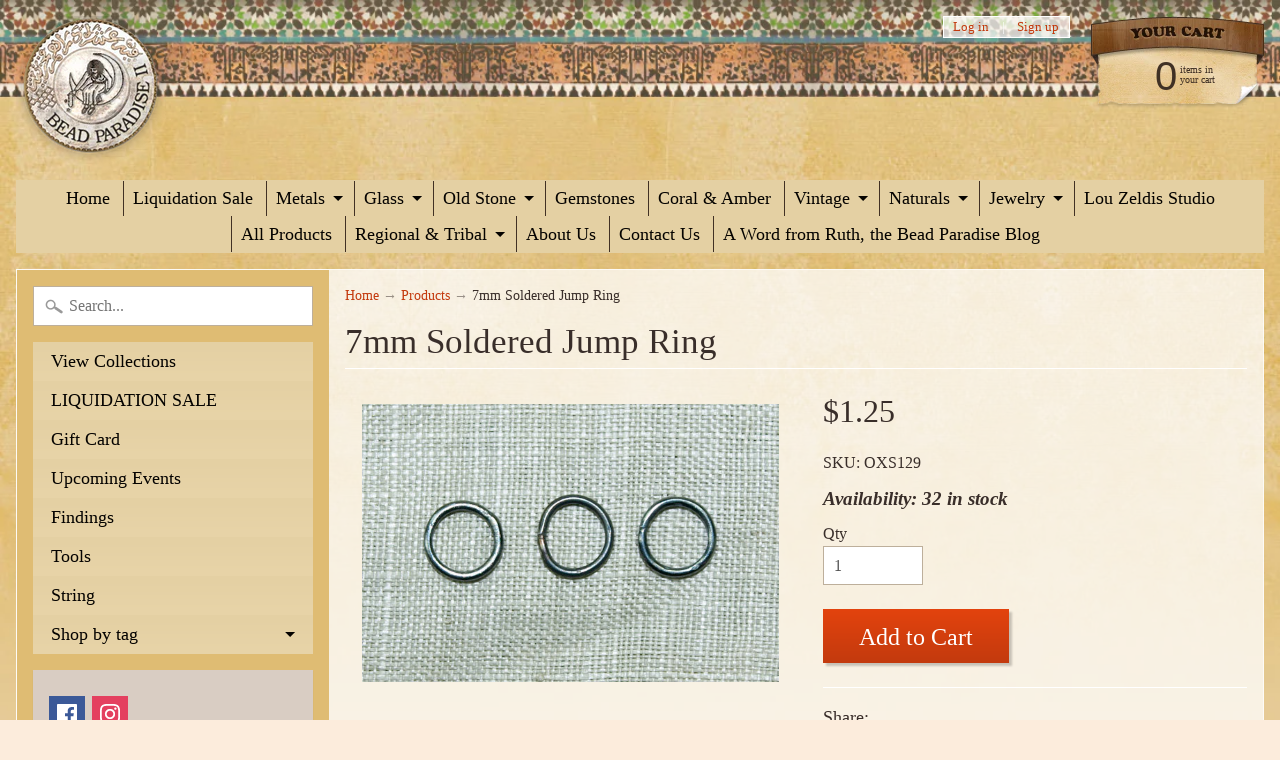

--- FILE ---
content_type: text/html; charset=utf-8
request_url: https://beadparadise.com/products/7mm-soldered-jump-ring
body_size: 27727
content:
<!DOCTYPE html>
<html class="no-js" lang="en">
<head>
<meta charset="utf-8" />
<meta http-equiv="X-UA-Compatible" content="IE=edge" />  
<meta name="viewport" content="width=device-width, initial-scale=1.0, height=device-height, minimum-scale=1.0, user-scalable=0">



   
  

  <link rel="shortcut icon" href="//beadparadise.com/cdn/shop/files/BP_favicon_32x32.png?v=1613549379" type="image/png">

  
 


    <title>7mm Soldered Jump Ring | Beadparadise.com</title> 





	<meta name="description" content="7mm soldered jump ring; oxidized sterling. 22 gauge." />


<link rel="canonical" href="https://beadparadise.com/products/7mm-soldered-jump-ring" /> 
<!-- /snippets/social-meta-tags.liquid -->
<meta property="og:site_name" content="Beadparadise.com">
<meta property="og:url" content="https://beadparadise.com/products/7mm-soldered-jump-ring">
<meta property="og:title" content="7mm Soldered Jump Ring">
<meta property="og:type" content="product">
<meta property="og:description" content="7mm soldered jump ring; oxidized sterling. 22 gauge."><meta property="og:price:amount" content="1.25">
  <meta property="og:price:currency" content="USD"><meta property="og:image" content="http://beadparadise.com/cdn/shop/products/oxs129_28e45f49-fa9b-44b0-a14b-76c43a8fbc6d_1024x1024.jpg?v=1499997549">
<meta property="og:image:secure_url" content="https://beadparadise.com/cdn/shop/products/oxs129_28e45f49-fa9b-44b0-a14b-76c43a8fbc6d_1024x1024.jpg?v=1499997549">

<meta name="twitter:site" content="@">
<meta name="twitter:card" content="summary_large_image">
<meta name="twitter:title" content="7mm Soldered Jump Ring">
<meta name="twitter:description" content="7mm soldered jump ring; oxidized sterling. 22 gauge.">

<link href="//beadparadise.com/cdn/shop/t/6/assets/styles.scss.css?v=166993844934467020341758125483" rel="stylesheet" type="text/css" media="all" />  

<script>
  window.Sunrise = window.Sunrise || {};
  Sunrise.strings = {
    add_to_cart: "Add to Cart",
    sold_out: "Out of stock",
    unavailable: "Unavailable",
    money_format_json: "${{amount}}",
    money_format: "${{amount}}",
    money_with_currency_format_json: "${{amount}} USD",
    money_with_currency_format: "${{amount}} USD",
    shop_currency: "USD",
    locale: "en",
    locale_json: "en",
    customer_accounts_enabled: true,
    customer_logged_in: false
  };
</script>  
  

  
<script src="//beadparadise.com/cdn/shop/t/6/assets/vendor.js?v=161042961499314152801499730453" type="text/javascript"></script> 
<script src="//beadparadise.com/cdn/shop/t/6/assets/theme.js?v=152013129433356224541499732057" type="text/javascript"></script> 

<script>window.performance && window.performance.mark && window.performance.mark('shopify.content_for_header.start');</script><meta id="shopify-digital-wallet" name="shopify-digital-wallet" content="/20885759/digital_wallets/dialog">
<meta name="shopify-checkout-api-token" content="db7608db96736eb497f558f0bd562ee1">
<meta id="in-context-paypal-metadata" data-shop-id="20885759" data-venmo-supported="true" data-environment="production" data-locale="en_US" data-paypal-v4="true" data-currency="USD">
<link rel="alternate" type="application/json+oembed" href="https://beadparadise.com/products/7mm-soldered-jump-ring.oembed">
<script async="async" src="/checkouts/internal/preloads.js?locale=en-US"></script>
<link rel="preconnect" href="https://shop.app" crossorigin="anonymous">
<script async="async" src="https://shop.app/checkouts/internal/preloads.js?locale=en-US&shop_id=20885759" crossorigin="anonymous"></script>
<script id="apple-pay-shop-capabilities" type="application/json">{"shopId":20885759,"countryCode":"US","currencyCode":"USD","merchantCapabilities":["supports3DS"],"merchantId":"gid:\/\/shopify\/Shop\/20885759","merchantName":"Beadparadise.com","requiredBillingContactFields":["postalAddress","email","phone"],"requiredShippingContactFields":["postalAddress","email","phone"],"shippingType":"shipping","supportedNetworks":["visa","masterCard","amex","discover","elo","jcb"],"total":{"type":"pending","label":"Beadparadise.com","amount":"1.00"},"shopifyPaymentsEnabled":true,"supportsSubscriptions":true}</script>
<script id="shopify-features" type="application/json">{"accessToken":"db7608db96736eb497f558f0bd562ee1","betas":["rich-media-storefront-analytics"],"domain":"beadparadise.com","predictiveSearch":true,"shopId":20885759,"locale":"en"}</script>
<script>var Shopify = Shopify || {};
Shopify.shop = "beadparadise-com.myshopify.com";
Shopify.locale = "en";
Shopify.currency = {"active":"USD","rate":"1.0"};
Shopify.country = "US";
Shopify.theme = {"name":"Sunrise","id":179177172,"schema_name":"Sunrise","schema_version":"5.18","theme_store_id":57,"role":"main"};
Shopify.theme.handle = "null";
Shopify.theme.style = {"id":null,"handle":null};
Shopify.cdnHost = "beadparadise.com/cdn";
Shopify.routes = Shopify.routes || {};
Shopify.routes.root = "/";</script>
<script type="module">!function(o){(o.Shopify=o.Shopify||{}).modules=!0}(window);</script>
<script>!function(o){function n(){var o=[];function n(){o.push(Array.prototype.slice.apply(arguments))}return n.q=o,n}var t=o.Shopify=o.Shopify||{};t.loadFeatures=n(),t.autoloadFeatures=n()}(window);</script>
<script>
  window.ShopifyPay = window.ShopifyPay || {};
  window.ShopifyPay.apiHost = "shop.app\/pay";
  window.ShopifyPay.redirectState = null;
</script>
<script id="shop-js-analytics" type="application/json">{"pageType":"product"}</script>
<script defer="defer" async type="module" src="//beadparadise.com/cdn/shopifycloud/shop-js/modules/v2/client.init-shop-cart-sync_BdyHc3Nr.en.esm.js"></script>
<script defer="defer" async type="module" src="//beadparadise.com/cdn/shopifycloud/shop-js/modules/v2/chunk.common_Daul8nwZ.esm.js"></script>
<script type="module">
  await import("//beadparadise.com/cdn/shopifycloud/shop-js/modules/v2/client.init-shop-cart-sync_BdyHc3Nr.en.esm.js");
await import("//beadparadise.com/cdn/shopifycloud/shop-js/modules/v2/chunk.common_Daul8nwZ.esm.js");

  window.Shopify.SignInWithShop?.initShopCartSync?.({"fedCMEnabled":true,"windoidEnabled":true});

</script>
<script>
  window.Shopify = window.Shopify || {};
  if (!window.Shopify.featureAssets) window.Shopify.featureAssets = {};
  window.Shopify.featureAssets['shop-js'] = {"shop-cart-sync":["modules/v2/client.shop-cart-sync_QYOiDySF.en.esm.js","modules/v2/chunk.common_Daul8nwZ.esm.js"],"init-fed-cm":["modules/v2/client.init-fed-cm_DchLp9rc.en.esm.js","modules/v2/chunk.common_Daul8nwZ.esm.js"],"shop-button":["modules/v2/client.shop-button_OV7bAJc5.en.esm.js","modules/v2/chunk.common_Daul8nwZ.esm.js"],"init-windoid":["modules/v2/client.init-windoid_DwxFKQ8e.en.esm.js","modules/v2/chunk.common_Daul8nwZ.esm.js"],"shop-cash-offers":["modules/v2/client.shop-cash-offers_DWtL6Bq3.en.esm.js","modules/v2/chunk.common_Daul8nwZ.esm.js","modules/v2/chunk.modal_CQq8HTM6.esm.js"],"shop-toast-manager":["modules/v2/client.shop-toast-manager_CX9r1SjA.en.esm.js","modules/v2/chunk.common_Daul8nwZ.esm.js"],"init-shop-email-lookup-coordinator":["modules/v2/client.init-shop-email-lookup-coordinator_UhKnw74l.en.esm.js","modules/v2/chunk.common_Daul8nwZ.esm.js"],"pay-button":["modules/v2/client.pay-button_DzxNnLDY.en.esm.js","modules/v2/chunk.common_Daul8nwZ.esm.js"],"avatar":["modules/v2/client.avatar_BTnouDA3.en.esm.js"],"init-shop-cart-sync":["modules/v2/client.init-shop-cart-sync_BdyHc3Nr.en.esm.js","modules/v2/chunk.common_Daul8nwZ.esm.js"],"shop-login-button":["modules/v2/client.shop-login-button_D8B466_1.en.esm.js","modules/v2/chunk.common_Daul8nwZ.esm.js","modules/v2/chunk.modal_CQq8HTM6.esm.js"],"init-customer-accounts-sign-up":["modules/v2/client.init-customer-accounts-sign-up_C8fpPm4i.en.esm.js","modules/v2/client.shop-login-button_D8B466_1.en.esm.js","modules/v2/chunk.common_Daul8nwZ.esm.js","modules/v2/chunk.modal_CQq8HTM6.esm.js"],"init-shop-for-new-customer-accounts":["modules/v2/client.init-shop-for-new-customer-accounts_CVTO0Ztu.en.esm.js","modules/v2/client.shop-login-button_D8B466_1.en.esm.js","modules/v2/chunk.common_Daul8nwZ.esm.js","modules/v2/chunk.modal_CQq8HTM6.esm.js"],"init-customer-accounts":["modules/v2/client.init-customer-accounts_dRgKMfrE.en.esm.js","modules/v2/client.shop-login-button_D8B466_1.en.esm.js","modules/v2/chunk.common_Daul8nwZ.esm.js","modules/v2/chunk.modal_CQq8HTM6.esm.js"],"shop-follow-button":["modules/v2/client.shop-follow-button_CkZpjEct.en.esm.js","modules/v2/chunk.common_Daul8nwZ.esm.js","modules/v2/chunk.modal_CQq8HTM6.esm.js"],"lead-capture":["modules/v2/client.lead-capture_BntHBhfp.en.esm.js","modules/v2/chunk.common_Daul8nwZ.esm.js","modules/v2/chunk.modal_CQq8HTM6.esm.js"],"checkout-modal":["modules/v2/client.checkout-modal_CfxcYbTm.en.esm.js","modules/v2/chunk.common_Daul8nwZ.esm.js","modules/v2/chunk.modal_CQq8HTM6.esm.js"],"shop-login":["modules/v2/client.shop-login_Da4GZ2H6.en.esm.js","modules/v2/chunk.common_Daul8nwZ.esm.js","modules/v2/chunk.modal_CQq8HTM6.esm.js"],"payment-terms":["modules/v2/client.payment-terms_MV4M3zvL.en.esm.js","modules/v2/chunk.common_Daul8nwZ.esm.js","modules/v2/chunk.modal_CQq8HTM6.esm.js"]};
</script>
<script>(function() {
  var isLoaded = false;
  function asyncLoad() {
    if (isLoaded) return;
    isLoaded = true;
    var urls = ["https:\/\/chimpstatic.com\/mcjs-connected\/js\/users\/7e291448d6e071d0bf3eb14ed\/fde5b84c0a9e10215082423eb.js?shop=beadparadise-com.myshopify.com"];
    for (var i = 0; i < urls.length; i++) {
      var s = document.createElement('script');
      s.type = 'text/javascript';
      s.async = true;
      s.src = urls[i];
      var x = document.getElementsByTagName('script')[0];
      x.parentNode.insertBefore(s, x);
    }
  };
  if(window.attachEvent) {
    window.attachEvent('onload', asyncLoad);
  } else {
    window.addEventListener('load', asyncLoad, false);
  }
})();</script>
<script id="__st">var __st={"a":20885759,"offset":-18000,"reqid":"62325b79-21a8-4e9d-8c7c-240d5bbf21c6-1768996780","pageurl":"beadparadise.com\/products\/7mm-soldered-jump-ring","u":"fe5afdeddf25","p":"product","rtyp":"product","rid":11105805588};</script>
<script>window.ShopifyPaypalV4VisibilityTracking = true;</script>
<script id="captcha-bootstrap">!function(){'use strict';const t='contact',e='account',n='new_comment',o=[[t,t],['blogs',n],['comments',n],[t,'customer']],c=[[e,'customer_login'],[e,'guest_login'],[e,'recover_customer_password'],[e,'create_customer']],r=t=>t.map((([t,e])=>`form[action*='/${t}']:not([data-nocaptcha='true']) input[name='form_type'][value='${e}']`)).join(','),a=t=>()=>t?[...document.querySelectorAll(t)].map((t=>t.form)):[];function s(){const t=[...o],e=r(t);return a(e)}const i='password',u='form_key',d=['recaptcha-v3-token','g-recaptcha-response','h-captcha-response',i],f=()=>{try{return window.sessionStorage}catch{return}},m='__shopify_v',_=t=>t.elements[u];function p(t,e,n=!1){try{const o=window.sessionStorage,c=JSON.parse(o.getItem(e)),{data:r}=function(t){const{data:e,action:n}=t;return t[m]||n?{data:e,action:n}:{data:t,action:n}}(c);for(const[e,n]of Object.entries(r))t.elements[e]&&(t.elements[e].value=n);n&&o.removeItem(e)}catch(o){console.error('form repopulation failed',{error:o})}}const l='form_type',E='cptcha';function T(t){t.dataset[E]=!0}const w=window,h=w.document,L='Shopify',v='ce_forms',y='captcha';let A=!1;((t,e)=>{const n=(g='f06e6c50-85a8-45c8-87d0-21a2b65856fe',I='https://cdn.shopify.com/shopifycloud/storefront-forms-hcaptcha/ce_storefront_forms_captcha_hcaptcha.v1.5.2.iife.js',D={infoText:'Protected by hCaptcha',privacyText:'Privacy',termsText:'Terms'},(t,e,n)=>{const o=w[L][v],c=o.bindForm;if(c)return c(t,g,e,D).then(n);var r;o.q.push([[t,g,e,D],n]),r=I,A||(h.body.append(Object.assign(h.createElement('script'),{id:'captcha-provider',async:!0,src:r})),A=!0)});var g,I,D;w[L]=w[L]||{},w[L][v]=w[L][v]||{},w[L][v].q=[],w[L][y]=w[L][y]||{},w[L][y].protect=function(t,e){n(t,void 0,e),T(t)},Object.freeze(w[L][y]),function(t,e,n,w,h,L){const[v,y,A,g]=function(t,e,n){const i=e?o:[],u=t?c:[],d=[...i,...u],f=r(d),m=r(i),_=r(d.filter((([t,e])=>n.includes(e))));return[a(f),a(m),a(_),s()]}(w,h,L),I=t=>{const e=t.target;return e instanceof HTMLFormElement?e:e&&e.form},D=t=>v().includes(t);t.addEventListener('submit',(t=>{const e=I(t);if(!e)return;const n=D(e)&&!e.dataset.hcaptchaBound&&!e.dataset.recaptchaBound,o=_(e),c=g().includes(e)&&(!o||!o.value);(n||c)&&t.preventDefault(),c&&!n&&(function(t){try{if(!f())return;!function(t){const e=f();if(!e)return;const n=_(t);if(!n)return;const o=n.value;o&&e.removeItem(o)}(t);const e=Array.from(Array(32),(()=>Math.random().toString(36)[2])).join('');!function(t,e){_(t)||t.append(Object.assign(document.createElement('input'),{type:'hidden',name:u})),t.elements[u].value=e}(t,e),function(t,e){const n=f();if(!n)return;const o=[...t.querySelectorAll(`input[type='${i}']`)].map((({name:t})=>t)),c=[...d,...o],r={};for(const[a,s]of new FormData(t).entries())c.includes(a)||(r[a]=s);n.setItem(e,JSON.stringify({[m]:1,action:t.action,data:r}))}(t,e)}catch(e){console.error('failed to persist form',e)}}(e),e.submit())}));const S=(t,e)=>{t&&!t.dataset[E]&&(n(t,e.some((e=>e===t))),T(t))};for(const o of['focusin','change'])t.addEventListener(o,(t=>{const e=I(t);D(e)&&S(e,y())}));const B=e.get('form_key'),M=e.get(l),P=B&&M;t.addEventListener('DOMContentLoaded',(()=>{const t=y();if(P)for(const e of t)e.elements[l].value===M&&p(e,B);[...new Set([...A(),...v().filter((t=>'true'===t.dataset.shopifyCaptcha))])].forEach((e=>S(e,t)))}))}(h,new URLSearchParams(w.location.search),n,t,e,['guest_login'])})(!0,!0)}();</script>
<script integrity="sha256-4kQ18oKyAcykRKYeNunJcIwy7WH5gtpwJnB7kiuLZ1E=" data-source-attribution="shopify.loadfeatures" defer="defer" src="//beadparadise.com/cdn/shopifycloud/storefront/assets/storefront/load_feature-a0a9edcb.js" crossorigin="anonymous"></script>
<script crossorigin="anonymous" defer="defer" src="//beadparadise.com/cdn/shopifycloud/storefront/assets/shopify_pay/storefront-65b4c6d7.js?v=20250812"></script>
<script data-source-attribution="shopify.dynamic_checkout.dynamic.init">var Shopify=Shopify||{};Shopify.PaymentButton=Shopify.PaymentButton||{isStorefrontPortableWallets:!0,init:function(){window.Shopify.PaymentButton.init=function(){};var t=document.createElement("script");t.src="https://beadparadise.com/cdn/shopifycloud/portable-wallets/latest/portable-wallets.en.js",t.type="module",document.head.appendChild(t)}};
</script>
<script data-source-attribution="shopify.dynamic_checkout.buyer_consent">
  function portableWalletsHideBuyerConsent(e){var t=document.getElementById("shopify-buyer-consent"),n=document.getElementById("shopify-subscription-policy-button");t&&n&&(t.classList.add("hidden"),t.setAttribute("aria-hidden","true"),n.removeEventListener("click",e))}function portableWalletsShowBuyerConsent(e){var t=document.getElementById("shopify-buyer-consent"),n=document.getElementById("shopify-subscription-policy-button");t&&n&&(t.classList.remove("hidden"),t.removeAttribute("aria-hidden"),n.addEventListener("click",e))}window.Shopify?.PaymentButton&&(window.Shopify.PaymentButton.hideBuyerConsent=portableWalletsHideBuyerConsent,window.Shopify.PaymentButton.showBuyerConsent=portableWalletsShowBuyerConsent);
</script>
<script data-source-attribution="shopify.dynamic_checkout.cart.bootstrap">document.addEventListener("DOMContentLoaded",(function(){function t(){return document.querySelector("shopify-accelerated-checkout-cart, shopify-accelerated-checkout")}if(t())Shopify.PaymentButton.init();else{new MutationObserver((function(e,n){t()&&(Shopify.PaymentButton.init(),n.disconnect())})).observe(document.body,{childList:!0,subtree:!0})}}));
</script>
<link id="shopify-accelerated-checkout-styles" rel="stylesheet" media="screen" href="https://beadparadise.com/cdn/shopifycloud/portable-wallets/latest/accelerated-checkout-backwards-compat.css" crossorigin="anonymous">
<style id="shopify-accelerated-checkout-cart">
        #shopify-buyer-consent {
  margin-top: 1em;
  display: inline-block;
  width: 100%;
}

#shopify-buyer-consent.hidden {
  display: none;
}

#shopify-subscription-policy-button {
  background: none;
  border: none;
  padding: 0;
  text-decoration: underline;
  font-size: inherit;
  cursor: pointer;
}

#shopify-subscription-policy-button::before {
  box-shadow: none;
}

      </style>

<script>window.performance && window.performance.mark && window.performance.mark('shopify.content_for_header.end');</script>
<!-- BEGIN app block: shopify://apps/bm-country-blocker-ip-blocker/blocks/boostmark-blocker/bf9db4b9-be4b-45e1-8127-bbcc07d93e7e -->

  <script src="https://cdn.shopify.com/extensions/019b300f-1323-7b7a-bda2-a589132c3189/boostymark-regionblock-71/assets/blocker.js?v=4&shop=beadparadise-com.myshopify.com" async></script>
  <script src="https://cdn.shopify.com/extensions/019b300f-1323-7b7a-bda2-a589132c3189/boostymark-regionblock-71/assets/jk4ukh.js?c=6&shop=beadparadise-com.myshopify.com" async></script>

  
    <script async>
      function _0x3f8f(_0x223ce8,_0x21bbeb){var _0x6fb9ec=_0x6fb9();return _0x3f8f=function(_0x3f8f82,_0x5dbe6e){_0x3f8f82=_0x3f8f82-0x191;var _0x51bf69=_0x6fb9ec[_0x3f8f82];return _0x51bf69;},_0x3f8f(_0x223ce8,_0x21bbeb);}(function(_0x4724fe,_0xeb51bb){var _0x47dea2=_0x3f8f,_0x141c8b=_0x4724fe();while(!![]){try{var _0x4a9abe=parseInt(_0x47dea2(0x1af))/0x1*(-parseInt(_0x47dea2(0x1aa))/0x2)+-parseInt(_0x47dea2(0x1a7))/0x3*(parseInt(_0x47dea2(0x192))/0x4)+parseInt(_0x47dea2(0x1a3))/0x5*(parseInt(_0x47dea2(0x1a6))/0x6)+-parseInt(_0x47dea2(0x19d))/0x7*(-parseInt(_0x47dea2(0x191))/0x8)+-parseInt(_0x47dea2(0x1a4))/0x9*(parseInt(_0x47dea2(0x196))/0xa)+-parseInt(_0x47dea2(0x1a0))/0xb+parseInt(_0x47dea2(0x198))/0xc;if(_0x4a9abe===_0xeb51bb)break;else _0x141c8b['push'](_0x141c8b['shift']());}catch(_0x5bdae7){_0x141c8b['push'](_0x141c8b['shift']());}}}(_0x6fb9,0x2b917),function e(){var _0x379294=_0x3f8f;window[_0x379294(0x19f)]=![];var _0x59af3b=new MutationObserver(function(_0x10185c){var _0x39bea0=_0x379294;_0x10185c[_0x39bea0(0x19b)](function(_0x486a2e){var _0x1ea3a0=_0x39bea0;_0x486a2e['addedNodes'][_0x1ea3a0(0x19b)](function(_0x1880c1){var _0x37d441=_0x1ea3a0;if(_0x1880c1[_0x37d441(0x193)]===_0x37d441(0x19c)&&window[_0x37d441(0x19f)]==![]){var _0x64f391=_0x1880c1['textContent']||_0x1880c1[_0x37d441(0x19e)];_0x64f391[_0x37d441(0x1ad)](_0x37d441(0x1ab))&&(window[_0x37d441(0x19f)]=!![],window['_bm_blocked_script']=_0x64f391,_0x1880c1[_0x37d441(0x194)][_0x37d441(0x1a2)](_0x1880c1),_0x59af3b[_0x37d441(0x195)]());}});});});_0x59af3b[_0x379294(0x1a9)](document[_0x379294(0x1a5)],{'childList':!![],'subtree':!![]}),setTimeout(()=>{var _0x43bd71=_0x379294;if(!window[_0x43bd71(0x1ae)]&&window['_bm_blocked']){var _0x4f89e0=document[_0x43bd71(0x1a8)](_0x43bd71(0x19a));_0x4f89e0[_0x43bd71(0x1ac)]=_0x43bd71(0x197),_0x4f89e0[_0x43bd71(0x1a1)]=window['_bm_blocked_script'],document[_0x43bd71(0x199)]['appendChild'](_0x4f89e0);}},0x2ee0);}());function _0x6fb9(){var _0x432d5b=['head','script','forEach','SCRIPT','7fPmGqS','src','_bm_blocked','1276902CZtaAd','textContent','removeChild','5xRSprd','513qTrjgw','documentElement','1459980yoQzSv','6QRCLrj','createElement','observe','33750bDyRAA','var\x20customDocumentWrite\x20=\x20function(content)','className','includes','bmExtension','11ecERGS','2776368sDqaNF','444776RGnQWH','nodeName','parentNode','disconnect','25720cFqzCY','analytics','3105336gpytKO'];_0x6fb9=function(){return _0x432d5b;};return _0x6fb9();}
    </script>
  

  

  

  

  













<!-- END app block --><link href="https://monorail-edge.shopifysvc.com" rel="dns-prefetch">
<script>(function(){if ("sendBeacon" in navigator && "performance" in window) {try {var session_token_from_headers = performance.getEntriesByType('navigation')[0].serverTiming.find(x => x.name == '_s').description;} catch {var session_token_from_headers = undefined;}var session_cookie_matches = document.cookie.match(/_shopify_s=([^;]*)/);var session_token_from_cookie = session_cookie_matches && session_cookie_matches.length === 2 ? session_cookie_matches[1] : "";var session_token = session_token_from_headers || session_token_from_cookie || "";function handle_abandonment_event(e) {var entries = performance.getEntries().filter(function(entry) {return /monorail-edge.shopifysvc.com/.test(entry.name);});if (!window.abandonment_tracked && entries.length === 0) {window.abandonment_tracked = true;var currentMs = Date.now();var navigation_start = performance.timing.navigationStart;var payload = {shop_id: 20885759,url: window.location.href,navigation_start,duration: currentMs - navigation_start,session_token,page_type: "product"};window.navigator.sendBeacon("https://monorail-edge.shopifysvc.com/v1/produce", JSON.stringify({schema_id: "online_store_buyer_site_abandonment/1.1",payload: payload,metadata: {event_created_at_ms: currentMs,event_sent_at_ms: currentMs}}));}}window.addEventListener('pagehide', handle_abandonment_event);}}());</script>
<script id="web-pixels-manager-setup">(function e(e,d,r,n,o){if(void 0===o&&(o={}),!Boolean(null===(a=null===(i=window.Shopify)||void 0===i?void 0:i.analytics)||void 0===a?void 0:a.replayQueue)){var i,a;window.Shopify=window.Shopify||{};var t=window.Shopify;t.analytics=t.analytics||{};var s=t.analytics;s.replayQueue=[],s.publish=function(e,d,r){return s.replayQueue.push([e,d,r]),!0};try{self.performance.mark("wpm:start")}catch(e){}var l=function(){var e={modern:/Edge?\/(1{2}[4-9]|1[2-9]\d|[2-9]\d{2}|\d{4,})\.\d+(\.\d+|)|Firefox\/(1{2}[4-9]|1[2-9]\d|[2-9]\d{2}|\d{4,})\.\d+(\.\d+|)|Chrom(ium|e)\/(9{2}|\d{3,})\.\d+(\.\d+|)|(Maci|X1{2}).+ Version\/(15\.\d+|(1[6-9]|[2-9]\d|\d{3,})\.\d+)([,.]\d+|)( \(\w+\)|)( Mobile\/\w+|) Safari\/|Chrome.+OPR\/(9{2}|\d{3,})\.\d+\.\d+|(CPU[ +]OS|iPhone[ +]OS|CPU[ +]iPhone|CPU IPhone OS|CPU iPad OS)[ +]+(15[._]\d+|(1[6-9]|[2-9]\d|\d{3,})[._]\d+)([._]\d+|)|Android:?[ /-](13[3-9]|1[4-9]\d|[2-9]\d{2}|\d{4,})(\.\d+|)(\.\d+|)|Android.+Firefox\/(13[5-9]|1[4-9]\d|[2-9]\d{2}|\d{4,})\.\d+(\.\d+|)|Android.+Chrom(ium|e)\/(13[3-9]|1[4-9]\d|[2-9]\d{2}|\d{4,})\.\d+(\.\d+|)|SamsungBrowser\/([2-9]\d|\d{3,})\.\d+/,legacy:/Edge?\/(1[6-9]|[2-9]\d|\d{3,})\.\d+(\.\d+|)|Firefox\/(5[4-9]|[6-9]\d|\d{3,})\.\d+(\.\d+|)|Chrom(ium|e)\/(5[1-9]|[6-9]\d|\d{3,})\.\d+(\.\d+|)([\d.]+$|.*Safari\/(?![\d.]+ Edge\/[\d.]+$))|(Maci|X1{2}).+ Version\/(10\.\d+|(1[1-9]|[2-9]\d|\d{3,})\.\d+)([,.]\d+|)( \(\w+\)|)( Mobile\/\w+|) Safari\/|Chrome.+OPR\/(3[89]|[4-9]\d|\d{3,})\.\d+\.\d+|(CPU[ +]OS|iPhone[ +]OS|CPU[ +]iPhone|CPU IPhone OS|CPU iPad OS)[ +]+(10[._]\d+|(1[1-9]|[2-9]\d|\d{3,})[._]\d+)([._]\d+|)|Android:?[ /-](13[3-9]|1[4-9]\d|[2-9]\d{2}|\d{4,})(\.\d+|)(\.\d+|)|Mobile Safari.+OPR\/([89]\d|\d{3,})\.\d+\.\d+|Android.+Firefox\/(13[5-9]|1[4-9]\d|[2-9]\d{2}|\d{4,})\.\d+(\.\d+|)|Android.+Chrom(ium|e)\/(13[3-9]|1[4-9]\d|[2-9]\d{2}|\d{4,})\.\d+(\.\d+|)|Android.+(UC? ?Browser|UCWEB|U3)[ /]?(15\.([5-9]|\d{2,})|(1[6-9]|[2-9]\d|\d{3,})\.\d+)\.\d+|SamsungBrowser\/(5\.\d+|([6-9]|\d{2,})\.\d+)|Android.+MQ{2}Browser\/(14(\.(9|\d{2,})|)|(1[5-9]|[2-9]\d|\d{3,})(\.\d+|))(\.\d+|)|K[Aa][Ii]OS\/(3\.\d+|([4-9]|\d{2,})\.\d+)(\.\d+|)/},d=e.modern,r=e.legacy,n=navigator.userAgent;return n.match(d)?"modern":n.match(r)?"legacy":"unknown"}(),u="modern"===l?"modern":"legacy",c=(null!=n?n:{modern:"",legacy:""})[u],f=function(e){return[e.baseUrl,"/wpm","/b",e.hashVersion,"modern"===e.buildTarget?"m":"l",".js"].join("")}({baseUrl:d,hashVersion:r,buildTarget:u}),m=function(e){var d=e.version,r=e.bundleTarget,n=e.surface,o=e.pageUrl,i=e.monorailEndpoint;return{emit:function(e){var a=e.status,t=e.errorMsg,s=(new Date).getTime(),l=JSON.stringify({metadata:{event_sent_at_ms:s},events:[{schema_id:"web_pixels_manager_load/3.1",payload:{version:d,bundle_target:r,page_url:o,status:a,surface:n,error_msg:t},metadata:{event_created_at_ms:s}}]});if(!i)return console&&console.warn&&console.warn("[Web Pixels Manager] No Monorail endpoint provided, skipping logging."),!1;try{return self.navigator.sendBeacon.bind(self.navigator)(i,l)}catch(e){}var u=new XMLHttpRequest;try{return u.open("POST",i,!0),u.setRequestHeader("Content-Type","text/plain"),u.send(l),!0}catch(e){return console&&console.warn&&console.warn("[Web Pixels Manager] Got an unhandled error while logging to Monorail."),!1}}}}({version:r,bundleTarget:l,surface:e.surface,pageUrl:self.location.href,monorailEndpoint:e.monorailEndpoint});try{o.browserTarget=l,function(e){var d=e.src,r=e.async,n=void 0===r||r,o=e.onload,i=e.onerror,a=e.sri,t=e.scriptDataAttributes,s=void 0===t?{}:t,l=document.createElement("script"),u=document.querySelector("head"),c=document.querySelector("body");if(l.async=n,l.src=d,a&&(l.integrity=a,l.crossOrigin="anonymous"),s)for(var f in s)if(Object.prototype.hasOwnProperty.call(s,f))try{l.dataset[f]=s[f]}catch(e){}if(o&&l.addEventListener("load",o),i&&l.addEventListener("error",i),u)u.appendChild(l);else{if(!c)throw new Error("Did not find a head or body element to append the script");c.appendChild(l)}}({src:f,async:!0,onload:function(){if(!function(){var e,d;return Boolean(null===(d=null===(e=window.Shopify)||void 0===e?void 0:e.analytics)||void 0===d?void 0:d.initialized)}()){var d=window.webPixelsManager.init(e)||void 0;if(d){var r=window.Shopify.analytics;r.replayQueue.forEach((function(e){var r=e[0],n=e[1],o=e[2];d.publishCustomEvent(r,n,o)})),r.replayQueue=[],r.publish=d.publishCustomEvent,r.visitor=d.visitor,r.initialized=!0}}},onerror:function(){return m.emit({status:"failed",errorMsg:"".concat(f," has failed to load")})},sri:function(e){var d=/^sha384-[A-Za-z0-9+/=]+$/;return"string"==typeof e&&d.test(e)}(c)?c:"",scriptDataAttributes:o}),m.emit({status:"loading"})}catch(e){m.emit({status:"failed",errorMsg:(null==e?void 0:e.message)||"Unknown error"})}}})({shopId: 20885759,storefrontBaseUrl: "https://beadparadise.com",extensionsBaseUrl: "https://extensions.shopifycdn.com/cdn/shopifycloud/web-pixels-manager",monorailEndpoint: "https://monorail-edge.shopifysvc.com/unstable/produce_batch",surface: "storefront-renderer",enabledBetaFlags: ["2dca8a86"],webPixelsConfigList: [{"id":"shopify-app-pixel","configuration":"{}","eventPayloadVersion":"v1","runtimeContext":"STRICT","scriptVersion":"0450","apiClientId":"shopify-pixel","type":"APP","privacyPurposes":["ANALYTICS","MARKETING"]},{"id":"shopify-custom-pixel","eventPayloadVersion":"v1","runtimeContext":"LAX","scriptVersion":"0450","apiClientId":"shopify-pixel","type":"CUSTOM","privacyPurposes":["ANALYTICS","MARKETING"]}],isMerchantRequest: false,initData: {"shop":{"name":"Beadparadise.com","paymentSettings":{"currencyCode":"USD"},"myshopifyDomain":"beadparadise-com.myshopify.com","countryCode":"US","storefrontUrl":"https:\/\/beadparadise.com"},"customer":null,"cart":null,"checkout":null,"productVariants":[{"price":{"amount":1.25,"currencyCode":"USD"},"product":{"title":"7mm Soldered Jump Ring","vendor":"Beadparadise.com","id":"11105805588","untranslatedTitle":"7mm Soldered Jump Ring","url":"\/products\/7mm-soldered-jump-ring","type":"Metals"},"id":"45233106964","image":{"src":"\/\/beadparadise.com\/cdn\/shop\/products\/oxs129_28e45f49-fa9b-44b0-a14b-76c43a8fbc6d.jpg?v=1499997549"},"sku":"OXS129","title":"Default Title","untranslatedTitle":"Default Title"}],"purchasingCompany":null},},"https://beadparadise.com/cdn","fcfee988w5aeb613cpc8e4bc33m6693e112",{"modern":"","legacy":""},{"shopId":"20885759","storefrontBaseUrl":"https:\/\/beadparadise.com","extensionBaseUrl":"https:\/\/extensions.shopifycdn.com\/cdn\/shopifycloud\/web-pixels-manager","surface":"storefront-renderer","enabledBetaFlags":"[\"2dca8a86\"]","isMerchantRequest":"false","hashVersion":"fcfee988w5aeb613cpc8e4bc33m6693e112","publish":"custom","events":"[[\"page_viewed\",{}],[\"product_viewed\",{\"productVariant\":{\"price\":{\"amount\":1.25,\"currencyCode\":\"USD\"},\"product\":{\"title\":\"7mm Soldered Jump Ring\",\"vendor\":\"Beadparadise.com\",\"id\":\"11105805588\",\"untranslatedTitle\":\"7mm Soldered Jump Ring\",\"url\":\"\/products\/7mm-soldered-jump-ring\",\"type\":\"Metals\"},\"id\":\"45233106964\",\"image\":{\"src\":\"\/\/beadparadise.com\/cdn\/shop\/products\/oxs129_28e45f49-fa9b-44b0-a14b-76c43a8fbc6d.jpg?v=1499997549\"},\"sku\":\"OXS129\",\"title\":\"Default Title\",\"untranslatedTitle\":\"Default Title\"}}]]"});</script><script>
  window.ShopifyAnalytics = window.ShopifyAnalytics || {};
  window.ShopifyAnalytics.meta = window.ShopifyAnalytics.meta || {};
  window.ShopifyAnalytics.meta.currency = 'USD';
  var meta = {"product":{"id":11105805588,"gid":"gid:\/\/shopify\/Product\/11105805588","vendor":"Beadparadise.com","type":"Metals","handle":"7mm-soldered-jump-ring","variants":[{"id":45233106964,"price":125,"name":"7mm Soldered Jump Ring","public_title":null,"sku":"OXS129"}],"remote":false},"page":{"pageType":"product","resourceType":"product","resourceId":11105805588,"requestId":"62325b79-21a8-4e9d-8c7c-240d5bbf21c6-1768996780"}};
  for (var attr in meta) {
    window.ShopifyAnalytics.meta[attr] = meta[attr];
  }
</script>
<script class="analytics">
  (function () {
    var customDocumentWrite = function(content) {
      var jquery = null;

      if (window.jQuery) {
        jquery = window.jQuery;
      } else if (window.Checkout && window.Checkout.$) {
        jquery = window.Checkout.$;
      }

      if (jquery) {
        jquery('body').append(content);
      }
    };

    var hasLoggedConversion = function(token) {
      if (token) {
        return document.cookie.indexOf('loggedConversion=' + token) !== -1;
      }
      return false;
    }

    var setCookieIfConversion = function(token) {
      if (token) {
        var twoMonthsFromNow = new Date(Date.now());
        twoMonthsFromNow.setMonth(twoMonthsFromNow.getMonth() + 2);

        document.cookie = 'loggedConversion=' + token + '; expires=' + twoMonthsFromNow;
      }
    }

    var trekkie = window.ShopifyAnalytics.lib = window.trekkie = window.trekkie || [];
    if (trekkie.integrations) {
      return;
    }
    trekkie.methods = [
      'identify',
      'page',
      'ready',
      'track',
      'trackForm',
      'trackLink'
    ];
    trekkie.factory = function(method) {
      return function() {
        var args = Array.prototype.slice.call(arguments);
        args.unshift(method);
        trekkie.push(args);
        return trekkie;
      };
    };
    for (var i = 0; i < trekkie.methods.length; i++) {
      var key = trekkie.methods[i];
      trekkie[key] = trekkie.factory(key);
    }
    trekkie.load = function(config) {
      trekkie.config = config || {};
      trekkie.config.initialDocumentCookie = document.cookie;
      var first = document.getElementsByTagName('script')[0];
      var script = document.createElement('script');
      script.type = 'text/javascript';
      script.onerror = function(e) {
        var scriptFallback = document.createElement('script');
        scriptFallback.type = 'text/javascript';
        scriptFallback.onerror = function(error) {
                var Monorail = {
      produce: function produce(monorailDomain, schemaId, payload) {
        var currentMs = new Date().getTime();
        var event = {
          schema_id: schemaId,
          payload: payload,
          metadata: {
            event_created_at_ms: currentMs,
            event_sent_at_ms: currentMs
          }
        };
        return Monorail.sendRequest("https://" + monorailDomain + "/v1/produce", JSON.stringify(event));
      },
      sendRequest: function sendRequest(endpointUrl, payload) {
        // Try the sendBeacon API
        if (window && window.navigator && typeof window.navigator.sendBeacon === 'function' && typeof window.Blob === 'function' && !Monorail.isIos12()) {
          var blobData = new window.Blob([payload], {
            type: 'text/plain'
          });

          if (window.navigator.sendBeacon(endpointUrl, blobData)) {
            return true;
          } // sendBeacon was not successful

        } // XHR beacon

        var xhr = new XMLHttpRequest();

        try {
          xhr.open('POST', endpointUrl);
          xhr.setRequestHeader('Content-Type', 'text/plain');
          xhr.send(payload);
        } catch (e) {
          console.log(e);
        }

        return false;
      },
      isIos12: function isIos12() {
        return window.navigator.userAgent.lastIndexOf('iPhone; CPU iPhone OS 12_') !== -1 || window.navigator.userAgent.lastIndexOf('iPad; CPU OS 12_') !== -1;
      }
    };
    Monorail.produce('monorail-edge.shopifysvc.com',
      'trekkie_storefront_load_errors/1.1',
      {shop_id: 20885759,
      theme_id: 179177172,
      app_name: "storefront",
      context_url: window.location.href,
      source_url: "//beadparadise.com/cdn/s/trekkie.storefront.cd680fe47e6c39ca5d5df5f0a32d569bc48c0f27.min.js"});

        };
        scriptFallback.async = true;
        scriptFallback.src = '//beadparadise.com/cdn/s/trekkie.storefront.cd680fe47e6c39ca5d5df5f0a32d569bc48c0f27.min.js';
        first.parentNode.insertBefore(scriptFallback, first);
      };
      script.async = true;
      script.src = '//beadparadise.com/cdn/s/trekkie.storefront.cd680fe47e6c39ca5d5df5f0a32d569bc48c0f27.min.js';
      first.parentNode.insertBefore(script, first);
    };
    trekkie.load(
      {"Trekkie":{"appName":"storefront","development":false,"defaultAttributes":{"shopId":20885759,"isMerchantRequest":null,"themeId":179177172,"themeCityHash":"7229254118316350821","contentLanguage":"en","currency":"USD","eventMetadataId":"db401915-0825-4fea-b646-54faf5b558e8"},"isServerSideCookieWritingEnabled":true,"monorailRegion":"shop_domain","enabledBetaFlags":["65f19447"]},"Session Attribution":{},"S2S":{"facebookCapiEnabled":false,"source":"trekkie-storefront-renderer","apiClientId":580111}}
    );

    var loaded = false;
    trekkie.ready(function() {
      if (loaded) return;
      loaded = true;

      window.ShopifyAnalytics.lib = window.trekkie;

      var originalDocumentWrite = document.write;
      document.write = customDocumentWrite;
      try { window.ShopifyAnalytics.merchantGoogleAnalytics.call(this); } catch(error) {};
      document.write = originalDocumentWrite;

      window.ShopifyAnalytics.lib.page(null,{"pageType":"product","resourceType":"product","resourceId":11105805588,"requestId":"62325b79-21a8-4e9d-8c7c-240d5bbf21c6-1768996780","shopifyEmitted":true});

      var match = window.location.pathname.match(/checkouts\/(.+)\/(thank_you|post_purchase)/)
      var token = match? match[1]: undefined;
      if (!hasLoggedConversion(token)) {
        setCookieIfConversion(token);
        window.ShopifyAnalytics.lib.track("Viewed Product",{"currency":"USD","variantId":45233106964,"productId":11105805588,"productGid":"gid:\/\/shopify\/Product\/11105805588","name":"7mm Soldered Jump Ring","price":"1.25","sku":"OXS129","brand":"Beadparadise.com","variant":null,"category":"Metals","nonInteraction":true,"remote":false},undefined,undefined,{"shopifyEmitted":true});
      window.ShopifyAnalytics.lib.track("monorail:\/\/trekkie_storefront_viewed_product\/1.1",{"currency":"USD","variantId":45233106964,"productId":11105805588,"productGid":"gid:\/\/shopify\/Product\/11105805588","name":"7mm Soldered Jump Ring","price":"1.25","sku":"OXS129","brand":"Beadparadise.com","variant":null,"category":"Metals","nonInteraction":true,"remote":false,"referer":"https:\/\/beadparadise.com\/products\/7mm-soldered-jump-ring"});
      }
    });


        var eventsListenerScript = document.createElement('script');
        eventsListenerScript.async = true;
        eventsListenerScript.src = "//beadparadise.com/cdn/shopifycloud/storefront/assets/shop_events_listener-3da45d37.js";
        document.getElementsByTagName('head')[0].appendChild(eventsListenerScript);

})();</script>
<script
  defer
  src="https://beadparadise.com/cdn/shopifycloud/perf-kit/shopify-perf-kit-3.0.4.min.js"
  data-application="storefront-renderer"
  data-shop-id="20885759"
  data-render-region="gcp-us-central1"
  data-page-type="product"
  data-theme-instance-id="179177172"
  data-theme-name="Sunrise"
  data-theme-version="5.18"
  data-monorail-region="shop_domain"
  data-resource-timing-sampling-rate="10"
  data-shs="true"
  data-shs-beacon="true"
  data-shs-export-with-fetch="true"
  data-shs-logs-sample-rate="1"
  data-shs-beacon-endpoint="https://beadparadise.com/api/collect"
></script>
</head>

<body id="product" data-curr-format="${{amount}}" data-shop-currency="USD">
  <div id="site-wrap">
    <header id="header" class="clearfix">  
      <div id="shopify-section-header" class="shopify-section"><style>
#header .logo.img-logo a{max-width:150px;display:inline-block;line-height:1;vertical-align:bottom;} 
#header .logo.img-logo,#header .logo.img-logo h1{font-size:1em;}
.logo.textonly h1,.logo.textonly a{font-size:48px;line-height:1;} 
.top-menu a{font-size:18px;}
</style>
<div class="row clearfix">
  <div class="logo img-logo">
      
    <a class="newfont" href="/" title="Beadparadise.com">
    
      
      <img src="//beadparadise.com/cdn/shop/files/logo_f0b87afd-1a34-4fb7-8f12-18d00150ae57_150x.png?v=1613549149"
      srcset="//beadparadise.com/cdn/shop/files/logo_f0b87afd-1a34-4fb7-8f12-18d00150ae57_150x.png?v=1613549149 1x, //beadparadise.com/cdn/shop/files/logo_f0b87afd-1a34-4fb7-8f12-18d00150ae57_150x@2x.png?v=1613549149 2x"
      alt="Beadparadise.com"
      itemprop="logo">
    
    </a>
                   
  </div>

  
    <div class="login-top hide-mobile">
      
        <a href="/account/login">Log in</a> | <a href="/account/register">Sign up</a>
                  
    </div>
             

  <div class="cart-info hide-mobile">
    <a href="/cart"><em>0</em> <span>items in your cart</span></a>
  </div>
</div>


   <nav class="top-menu hide-mobile clearfix" role="navigation" data-menuchosen="main-menu">
     <ul>
      
         
         
            <li class="from-top-menu">
               <a class="newfont " href="/">Home</a>
            </li>
         
      
         
         
            <li class="from-top-menu">
               <a class="newfont " href="/collections/liquidation">Liquidation Sale</a>
            </li>
         
      
         
         
            <li class="has-sub level-1 from-top-menu">
               <a class="newfont" href="/collections/metals">Metals</a>
               <ul>
               
                     <li>
                        <a href="/collections/metals/Aluminum">Aluminum</a>                    
                     </li>
               
                     <li>
                        <a href="/collections/metals/Brass">Brass</a>                    
                     </li>
               
                     <li>
                        <a href="/collections/metals/Bronze">Bronze</a>                    
                     </li>
               
                     <li>
                        <a href="/collections/metals/coin-silver">Coin Silver</a>                    
                     </li>
               
                     <li>
                        <a href="/collections/metals/copper">Copper</a>                    
                     </li>
               
                     <li>
                        <a href="/collections/metals/karat-gold">Karat Gold</a>                    
                     </li>
               
                     <li>
                        <a href="/collections/metals/nickel">Nickel Silver</a>                    
                     </li>
               
                     <li>
                        <a href="/collections/metals/sterling">Sterling Silver</a>                    
                     </li>
               
                     <li>
                        <a href="/collections/metals/oxidized">Oxidized Sterling Silver</a>                    
                     </li>
                       
               </ul>
            </li>
         
      
         
         
            <li class="has-sub level-1 from-top-menu">
               <a class="newfont" href="/collections/glass">Glass</a>
               <ul>
               
                     <li>
                        <a href="/collections/glass/african">African Trade Beads</a>                    
                     </li>
               
                     <li>
                        <a href="/collections/glass/Japanese">Japanese</a>                    
                     </li>
               
                     <li>
                        <a href="/collections/glass/Tamba">African Seed Beads</a>                    
                     </li>
               
                     <li>
                        <a href="/collections/vintage-seed-beads">Vintage Seed Beads</a>                    
                     </li>
               
                     <li>
                        <a href="/collections/glass/Afghanistan">Afghanistan</a>                    
                     </li>
               
                     <li>
                        <a href="/collections/glass/ancient">Ancient</a>                    
                     </li>
               
                     <li>
                        <a href="/collections/glass/Roman-Glass">Roman Glass</a>                    
                     </li>
               
                     <li>
                        <a href="/collections/glass/Tradewinds">Tradewinds Beads</a>                    
                     </li>
               
                     <li>
                        <a href="/collections/glass/Nepal">Nepal</a>                    
                     </li>
               
                     <li>
                        <a href="/collections/glass/Tibetan">Tibet</a>                    
                     </li>
               
                     <li>
                        <a href="/collections/glass/India">Naga/India</a>                    
                     </li>
               
                     <li>
                        <a href="/collections/glass/German">German</a>                    
                     </li>
                       
               </ul>
            </li>
         
      
         
         
            <li class="has-sub level-1 from-top-menu">
               <a class="newfont" href="/collections/old-stone">Old Stone</a>
               <ul>
               
                     <li>
                        <a href="/collections/old-stone/african">African Stone</a>                    
                     </li>
               
                     <li>
                        <a href="/collections/old-stone/agate">Agate</a>                    
                     </li>
               
                     <li>
                        <a href="/collections/old-stone/amazonite">Amazonite</a>                    
                     </li>
               
                     <li>
                        <a href="/collections/old-stone/bauxite">Bauxite</a>                    
                     </li>
               
                     <li>
                        <a href="/collections/old-stone/bloodstone">Bloodstone</a>                    
                     </li>
               
                     <li>
                        <a href="/collections/old-stone/carnelian">Carnelian</a>                    
                     </li>
               
                     <li>
                        <a href="/collections/old-stone/granite">Granite</a>                    
                     </li>
               
                     <li>
                        <a href="/collections/old-stone/jade">Jade</a>                    
                     </li>
               
                     <li>
                        <a href="/collections/old-stone/jasper">Jasper</a>                    
                     </li>
               
                     <li>
                        <a href="/collections/old-stone/jet">Jet</a>                    
                     </li>
               
                     <li>
                        <a href="/collections/old-stone/lapis">Lapis</a>                    
                     </li>
               
                     <li>
                        <a href="/collections/old-stone/quartz">Quartz</a>                    
                     </li>
               
                     <li>
                        <a href="/collections/old-stone/soapstone">Soapstone</a>                    
                     </li>
               
                     <li>
                        <a href="/collections/old-stone/turquoise">Turquoise</a>                    
                     </li>
                       
               </ul>
            </li>
         
      
         
         
            <li class="from-top-menu">
               <a class="newfont " href="/collections/gemstones">Gemstones</a>
            </li>
         
      
         
         
            <li class="from-top-menu">
               <a class="newfont " href="/collections/coral-amber">Coral &amp; Amber</a>
            </li>
         
      
         
         
            <li class="has-sub level-1 from-top-menu">
               <a class="newfont" href="/collections/vintage">Vintage</a>
               <ul>
               
                     <li>
                        <a href="/collections/vintage/button">Buttons</a>                    
                     </li>
               
                     <li>
                        <a href="/collections/vintage/cabochon">Cabochons</a>                    
                     </li>
               
                     <li>
                        <a href="/collections/vintage/steel-cut">Steel Cuts</a>                    
                     </li>
               
                     <li>
                        <a href="/collections/vintage/nailheads">Nailheads</a>                    
                     </li>
               
                     <li>
                        <a href="/collections/vintage/seed-beads">Seed Beads</a>                    
                     </li>
               
                     <li>
                        <a href="/collections/vintage/venetian">Venetian Glass</a>                    
                     </li>
               
                     <li>
                        <a href="/collections/vintage/sequins">Sequins</a>                    
                     </li>
               
                     <li>
                        <a href="/collections/vintage/resin">Resin</a>                    
                     </li>
               
                     <li>
                        <a href="/collections/vintage/glass">Vintage Glass</a>                    
                     </li>
                       
               </ul>
            </li>
         
      
         
         
            <li class="has-sub level-1 from-top-menu">
               <a class="newfont" href="/collections/naturals">Naturals</a>
               <ul>
               
                     <li>
                        <a href="/collections/naturals/bone">Bone</a>                    
                     </li>
               
                     <li>
                        <a href="/collections/naturals/ceramic">Ceramic</a>                    
                     </li>
               
                     <li>
                        <a href="/collections/naturals/horn">Horn</a>                    
                     </li>
               
                     <li>
                        <a href="/collections/naturals/antler">Antler</a>                    
                     </li>
               
                     <li>
                        <a href="/collections/naturals/ojime">Ojime Carvings</a>                    
                     </li>
               
                     <li>
                        <a href="/collections/naturals/wood">Wood</a>                    
                     </li>
               
                     <li>
                        <a href="/collections/naturals/seed">Seeds</a>                    
                     </li>
               
                     <li>
                        <a href="/collections/naturals/pearl">Pearls</a>                    
                     </li>
               
                     <li>
                        <a href="/collections/naturals/shell">Shell</a>                    
                     </li>
                       
               </ul>
            </li>
         
      
         
         
            <li class="has-sub level-1 from-top-menu">
               <a class="newfont" href="/collections/jewelry">Jewelry</a>
               <ul>
               
                     <li>
                        <a href="/collections/jewelry/Ruths-jewelry">Ruth&#39;s Jewelry</a>                    
                     </li>
               
                     <li>
                        <a href="/collections/jewelry/anklet">Anklets</a>                    
                     </li>
               
                     <li>
                        <a href="/collections/jewelry/Bracelet">Bracelets</a>                    
                     </li>
               
                     <li>
                        <a href="/collections/jewelry/Broach">Broaches</a>                    
                     </li>
               
                     <li>
                        <a href="/collections/jewelry/Earrings">Earrings</a>                    
                     </li>
               
                     <li>
                        <a href="/collections/jewelry/necklace">Necklaces</a>                    
                     </li>
               
                     <li>
                        <a href="/collections/jewelry/pendant">Pendants</a>                    
                     </li>
               
                     <li>
                        <a href="/collections/jewelry/purse">Purses</a>                    
                     </li>
               
                     <li>
                        <a href="/collections/jewelry/Ring">Rings</a>                    
                     </li>
               
                     <li>
                        <a href="/collections/jewelry/hair-pin">Hair Pins</a>                    
                     </li>
                       
               </ul>
            </li>
         
      
         
         
            <li class="from-top-menu">
               <a class="newfont " href="/collections/lou-zeldis-studio">Lou Zeldis Studio</a>
            </li>
         
      
         
         
            <li class="from-top-menu">
               <a class="newfont " href="/collections/all">All Products</a>
            </li>
         
      
         
         
            <li class="has-sub level-1 from-top-menu">
               <a class="newfont" href="/collections/regional">Regional &amp; Tribal</a>
               <ul>
               
                     <li>
                        <a href="/collections/all-products/afghanistan">Afghanistan</a>                    
                     </li>
               
                     <li>
                        <a href="/collections/all-products/african">African</a>                    
                     </li>
               
                     <li>
                        <a href="/collections/all-products/asian">Asia</a>                    
                     </li>
               
                     <li>
                        <a href="/collections/all-products/baule">Baule</a>                    
                     </li>
               
                     <li>
                        <a href="/collections/all-products/bohemian">Bohemia</a>                    
                     </li>
               
                     <li>
                        <a href="/collections/all-products/cambodian">Cambodia</a>                    
                     </li>
               
                     <li>
                        <a href="/collections/all-products/china">China</a>                    
                     </li>
               
                     <li>
                        <a href="/collections/all-products/czech">Czech</a>                    
                     </li>
               
                     <li>
                        <a href="/collections/all-products/Dogon">Dogon</a>                    
                     </li>
               
                     <li>
                        <a href="/collections/all-products/ethiopian">Ethiopia</a>                    
                     </li>
               
                     <li>
                        <a href="/collections/all-products/German">Germany</a>                    
                     </li>
               
                     <li>
                        <a href="/collections/all-products/ghana">Ghana</a>                    
                     </li>
               
                     <li>
                        <a href="/collections/all-products/guinea">Guinea</a>                    
                     </li>
               
                     <li>
                        <a href="/collections/all-products/dutch">Dutch</a>                    
                     </li>
               
                     <li>
                        <a href="/collections/all-products/india">India</a>                    
                     </li>
               
                     <li>
                        <a href="/collections/all-products/indonesian">Indonesia</a>                    
                     </li>
               
                     <li>
                        <a href="/collections/all-products/japanese">Japan</a>                    
                     </li>
               
                     <li>
                        <a href="/collections/all-products/kenyan">Kenya</a>                    
                     </li>
               
                     <li>
                        <a href="/collections/all-products/mali">Mali</a>                    
                     </li>
               
                     <li>
                        <a href="/collections/all-products/mauritanian">Mauritania</a>                    
                     </li>
               
                     <li>
                        <a href="/collections/all-products/mexican">Mexican</a>                    
                     </li>
               
                     <li>
                        <a href="/collections/all-products/morocco">Morocco</a>                    
                     </li>
               
                     <li>
                        <a href="/collections/all-products/India">Nagaland / India</a>                    
                     </li>
               
                     <li>
                        <a href="/collections/all-products/nepal">Nepal</a>                    
                     </li>
               
                     <li>
                        <a href="/collections/all-products/niger">Niger</a>                    
                     </li>
               
                     <li>
                        <a href="/collections/all-products/nigerian">Nigeria</a>                    
                     </li>
               
                     <li>
                        <a href="/collections/all-products/papua-new-guinea">Papua New Guinea</a>                    
                     </li>
               
                     <li>
                        <a href="/collections/all-products/sudan">Sudan</a>                    
                     </li>
               
                     <li>
                        <a href="/collections/all-products/thailand">Thailand</a>                    
                     </li>
               
                     <li>
                        <a href="/collections/all-products/tibetan">Tibet</a>                    
                     </li>
               
                     <li>
                        <a href="/collections/all-products/tuareg">Tuareg</a>                    
                     </li>
               
                     <li>
                        <a href="/collections/all-products/turkman">Turkman</a>                    
                     </li>
               
                     <li>
                        <a href="/collections/all-products/native-american">Native American</a>                    
                     </li>
               
                     <li>
                        <a href="/collections/all-products/venetian">Venetian</a>                    
                     </li>
               
                     <li>
                        <a href="/collections/all-products/yemen">Yemen</a>                    
                     </li>
               
                     <li>
                        <a href="/collections/all-products/yoruba">Yoruba</a>                    
                     </li>
                       
               </ul>
            </li>
         
      
         
         
            <li class="from-top-menu">
               <a class="newfont " href="/pages/about-our-oberlin-ohio-bead-store">About Us</a>
            </li>
         
      
         
         
            <li class="from-top-menu">
               <a class="newfont " href="/pages/contact-us">Contact Us</a>
            </li>
         
      
         
         
            <li class="from-top-menu">
               <a class="newfont " href="/blogs/news">A Word from Ruth, the Bead Paradise Blog</a>
            </li>
         
      
     </ul>
   </nav>


<nav class="off-canvas-navigation show-mobile newfont">
  <a href="#menu" class="menu-button"><svg xmlns="http://www.w3.org/2000/svg" width="24" height="24" viewBox="0 0 24 24"><path d="M24 6h-24v-4h24v4zm0 4h-24v4h24v-4zm0 8h-24v4h24v-4z"/></svg><span> Menu</span></a>         
  
    <a href="/account" class="menu-user"><svg xmlns="http://www.w3.org/2000/svg" width="24" height="24" viewBox="0 0 24 24"><path d="M20.822 18.096c-3.439-.794-6.64-1.49-5.09-4.418 4.72-8.912 1.251-13.678-3.732-13.678-5.082 0-8.464 4.949-3.732 13.678 1.597 2.945-1.725 3.641-5.09 4.418-3.073.71-3.188 2.236-3.178 4.904l.004 1h23.99l.004-.969c.012-2.688-.092-4.222-3.176-4.935z"/></svg><span> Account</span></a>        
  
  <a href="/cart" class="menu-cart"><svg xmlns="http://www.w3.org/2000/svg" width="24" height="24" viewBox="0 0 24 24"><path d="M10 19.5c0 .829-.672 1.5-1.5 1.5s-1.5-.671-1.5-1.5c0-.828.672-1.5 1.5-1.5s1.5.672 1.5 1.5zm3.5-1.5c-.828 0-1.5.671-1.5 1.5s.672 1.5 1.5 1.5 1.5-.671 1.5-1.5c0-.828-.672-1.5-1.5-1.5zm1.336-5l1.977-7h-16.813l2.938 7h11.898zm4.969-10l-3.432 12h-12.597l.839 2h13.239l3.474-12h1.929l.743-2h-4.195z"/></svg> <span> Cart</span></a>  
  <a href="/search" class="menu-search"><svg xmlns="http://www.w3.org/2000/svg" width="24" height="24" viewBox="0 0 24 24"><path d="M23.111 20.058l-4.977-4.977c.965-1.52 1.523-3.322 1.523-5.251 0-5.42-4.409-9.83-9.829-9.83-5.42 0-9.828 4.41-9.828 9.83s4.408 9.83 9.829 9.83c1.834 0 3.552-.505 5.022-1.383l5.021 5.021c2.144 2.141 5.384-1.096 3.239-3.24zm-20.064-10.228c0-3.739 3.043-6.782 6.782-6.782s6.782 3.042 6.782 6.782-3.043 6.782-6.782 6.782-6.782-3.043-6.782-6.782zm2.01-1.764c1.984-4.599 8.664-4.066 9.922.749-2.534-2.974-6.993-3.294-9.922-.749z"/></svg></a>
  
</nav> 


</div>
      
    </header>

    <div id="content">
      <div id="shopify-section-sidebar" class="shopify-section"><style>
  #side-menu a.newfont{font-size:18px;}
</style>
<section role="complementary" id="sidebar" data-menuchosen="sidebar-menu" data-section-id="sidebar" data-section-type="sidebar" data-keep-open="true">
  <nav role="navigation" id="menu">
    <form method="get" action="/search" class="search-form">
      <fieldset>
      <input type="text" placeholder="Search..." name="q" id="search-input">
      <button type="submit" class="button">Search</button>
      </fieldset>
    </form>          

    <ul id="side-menu">
    
   <div class="original-menu">
      
         
         
            <li>
               <a class="newfont" href="/collections">View Collections</a>
            </li>
         
      
         
         
            <li>
               <a class="newfont" href="/collections/liquidation">LIQUIDATION SALE</a>
            </li>
         
      
         
         
            <li>
               <a class="newfont" href="/products/bead-paradise-gift-card">Gift Card</a>
            </li>
         
      
         
         
            <li>
               <a class="newfont" href="/pages/upcoming-jewelry-bead-shows">Upcoming Events</a>
            </li>
         
      
         
         
            <li>
               <a class="newfont" href="/collections/findings">Findings</a>
            </li>
         
      
         
         
            <li>
               <a class="newfont" href="/collections/tools">Tools</a>
            </li>
         
      
         
         
            <li>
               <a class="newfont" href="/collections/string">String</a>
            </li>
         
      
   </div>

<div class='side-menu-mobile hide show-mobile'></div>








          
    
      <li class="has-sub">
      <a href="/collections/all" class="top-link newfont">Shop by tag</a>
      <ul id="search-tags">
        
          <li>
          
            <a class="tag" href="/collections/all-products/18-karat-gold">18 karat gold</a>
          
            <a class="tag" href="/collections/all-products/18">18º</a>
          
            <a class="tag" href="/collections/all-products/2mm">2mm</a>
          
            <a class="tag" href="/collections/all-products/5">5º</a>
          
            <a class="tag" href="/collections/all-products/6mm">6mm</a>
          
            <a class="tag" href="/collections/all-products/ab">AB</a>
          
            <a class="tag" href="/collections/all-products/afghan">Afghan</a>
          
            <a class="tag" href="/collections/all-products/afghan-silver">Afghan Silver</a>
          
            <a class="tag" href="/collections/all-products/afghan-stone">Afghan Stone</a>
          
            <a class="tag" href="/collections/all-products/afghanistan">Afghanistan</a>
          
            <a class="tag" href="/collections/all-products/african">african</a>
          
            <a class="tag" href="/collections/all-products/african-beads">african beads</a>
          
            <a class="tag" href="/collections/all-products/african-brass">African brass</a>
          
            <a class="tag" href="/collections/all-products/african-bronze">african bronze</a>
          
            <a class="tag" href="/collections/all-products/african-coral-beads">african coral beads</a>
          
            <a class="tag" href="/collections/all-products/african-cross">african cross</a>
          
            <a class="tag" href="/collections/all-products/african-earrings">african earrings</a>
          
            <a class="tag" href="/collections/all-products/african-glass-beads">african glass beads</a>
          
            <a class="tag" href="/collections/all-products/african-heishi">african heishi</a>
          
            <a class="tag" href="/collections/all-products/african-jewelry">african jewelry</a>
          
            <a class="tag" href="/collections/all-products/african-metal">african metal</a>
          
            <a class="tag" href="/collections/all-products/african-metal-bell">african metal bell</a>
          
            <a class="tag" href="/collections/all-products/african-necklace">african necklace</a>
          
            <a class="tag" href="/collections/all-products/african-pendant">african pendant</a>
          
            <a class="tag" href="/collections/all-products/african-ring">african ring</a>
          
            <a class="tag" href="/collections/all-products/african-rings">african rings</a>
          
            <a class="tag" href="/collections/all-products/african-seed-beads">african seed beads</a>
          
            <a class="tag" href="/collections/all-products/african-silver">african silver</a>
          
            <a class="tag" href="/collections/all-products/african-stone">African Stone</a>
          
            <a class="tag" href="/collections/all-products/african-trade">African Trade</a>
          
            <a class="tag" href="/collections/all-products/african-trade-bead">African Trade Bead</a>
          
            <a class="tag" href="/collections/all-products/african-trade-beads">African trade beads</a>
          
            <a class="tag" href="/collections/all-products/agate">agate</a>
          
            <a class="tag" href="/collections/all-products/agate-beads">Agate Beads</a>
          
            <a class="tag" href="/collections/all-products/aja">Aja</a>
          
            <a class="tag" href="/collections/all-products/aja-beads">aja beads</a>
          
            <a class="tag" href="/collections/all-products/alligators">alligators</a>
          
            <a class="tag" href="/collections/all-products/aluminum">aluminum</a>
          
            <a class="tag" href="/collections/all-products/aluminum-beads">aluminum beads</a>
          
            <a class="tag" href="/collections/all-products/amazonite">amazonite</a>
          
            <a class="tag" href="/collections/all-products/amber">amber</a>
          
            <a class="tag" href="/collections/all-products/amber-bead">Amber bead</a>
          
            <a class="tag" href="/collections/all-products/amber-beads">amber beads</a>
          
            <a class="tag" href="/collections/all-products/amber-glass">Amber Glass</a>
          
            <a class="tag" href="/collections/all-products/amethyst">amethyst</a>
          
            <a class="tag" href="/collections/all-products/amulet">amulet</a>
          
            <a class="tag" href="/collections/all-products/ancient">ancient</a>
          
            <a class="tag" href="/collections/all-products/ancient-glass">ancient glass</a>
          
            <a class="tag" href="/collections/all-products/ancient-roman-glass">ancient roman glass</a>
          
            <a class="tag" href="/collections/all-products/ancient-shell">ancient shell</a>
          
            <a class="tag" href="/collections/all-products/ancient-stone">ancient stone</a>
          
            <a class="tag" href="/collections/all-products/anklet">anklet</a>
          
            <a class="tag" href="/collections/all-products/antique">antique</a>
          
            <a class="tag" href="/collections/all-products/antique-amulets">antique amulets</a>
          
            <a class="tag" href="/collections/all-products/antique-bead">antique bead</a>
          
            <a class="tag" href="/collections/all-products/antique-bracelet">antique bracelet</a>
          
            <a class="tag" href="/collections/all-products/antique-brass">antique brass</a>
          
            <a class="tag" href="/collections/all-products/antique-coin-silver">Antique coin silver</a>
          
            <a class="tag" href="/collections/all-products/antique-coral">antique coral</a>
          
            <a class="tag" href="/collections/all-products/antique-glass">antique glass</a>
          
            <a class="tag" href="/collections/all-products/antique-india">antique India</a>
          
            <a class="tag" href="/collections/all-products/antique-seed-beads">antique seed beads</a>
          
            <a class="tag" href="/collections/all-products/antique-silver">Antique Silver</a>
          
            <a class="tag" href="/collections/all-products/antique-silver-drops">antique silver drops</a>
          
            <a class="tag" href="/collections/all-products/antique-stone">Antique Stone</a>
          
            <a class="tag" href="/collections/all-products/antique-venetian-glass">antique venetian glass</a>
          
            <a class="tag" href="/collections/all-products/antler">antler</a>
          
            <a class="tag" href="/collections/all-products/aquamarine">Aquamarine</a>
          
            <a class="tag" href="/collections/all-products/arcadian-green">Arcadian green</a>
          
            <a class="tag" href="/collections/all-products/art-deco">art deco</a>
          
            <a class="tag" href="/collections/all-products/asian">asian</a>
          
            <a class="tag" href="/collections/all-products/austria">Austria</a>
          
            <a class="tag" href="/collections/all-products/austrian">Austrian</a>
          
            <a class="tag" href="/collections/all-products/aventurine">aventurine</a>
          
            <a class="tag" href="/collections/all-products/bakelite">bakelite</a>
          
            <a class="tag" href="/collections/all-products/ball">ball</a>
          
            <a class="tag" href="/collections/all-products/bamboo">bamboo</a>
          
            <a class="tag" href="/collections/all-products/banded-agate">banded agate</a>
          
            <a class="tag" href="/collections/all-products/bangle">bangle</a>
          
            <a class="tag" href="/collections/all-products/bat">bat</a>
          
            <a class="tag" href="/collections/all-products/bats">bats</a>
          
            <a class="tag" href="/collections/all-products/baule">Baule</a>
          
            <a class="tag" href="/collections/all-products/baulle">Baulle</a>
          
            <a class="tag" href="/collections/all-products/bauxite">bauxite</a>
          
            <a class="tag" href="/collections/all-products/bead-cap">Bead Cap</a>
          
            <a class="tag" href="/collections/all-products/bead-tips">bead tips</a>
          
            <a class="tag" href="/collections/all-products/beadcaps">Beadcaps</a>
          
            <a class="tag" href="/collections/all-products/beadtips">beadtips</a>
          
            <a class="tag" href="/collections/all-products/bear">bear</a>
          
            <a class="tag" href="/collections/all-products/begian">Begian</a>
          
            <a class="tag" href="/collections/all-products/belgian">Belgian</a>
          
            <a class="tag" href="/collections/all-products/bell">bell</a>
          
            <a class="tag" href="/collections/all-products/bells">bells</a>
          
            <a class="tag" href="/collections/all-products/belt">belt</a>
          
            <a class="tag" href="/collections/all-products/belts">Belts</a>
          
            <a class="tag" href="/collections/all-products/berber">berber</a>
          
            <a class="tag" href="/collections/all-products/bhairava">Bhairava</a>
          
            <a class="tag" href="/collections/all-products/bicones">bicones</a>
          
            <a class="tag" href="/collections/all-products/bird">bird</a>
          
            <a class="tag" href="/collections/all-products/biscuits">biscuits</a>
          
            <a class="tag" href="/collections/all-products/black">black</a>
          
            <a class="tag" href="/collections/all-products/black-coral">black coral</a>
          
            <a class="tag" href="/collections/all-products/bloodstone">bloodstone</a>
          
            <a class="tag" href="/collections/all-products/blue">blue</a>
          
            <a class="tag" href="/collections/all-products/bohemia">Bohemia</a>
          
            <a class="tag" href="/collections/all-products/bohemian">Bohemian</a>
          
            <a class="tag" href="/collections/all-products/bone">bone</a>
          
            <a class="tag" href="/collections/all-products/bow-drilled">bow-drilled</a>
          
            <a class="tag" href="/collections/all-products/boxwood">boxwood</a>
          
            <a class="tag" href="/collections/all-products/bracelet">bracelet</a>
          
            <a class="tag" href="/collections/all-products/brass">brass</a>
          
            <a class="tag" href="/collections/all-products/brass-bell">brass bell</a>
          
            <a class="tag" href="/collections/all-products/brass-ring">brass ring</a>
          
            <a class="tag" href="/collections/all-products/brass-rings">brass rings</a>
          
            <a class="tag" href="/collections/all-products/brick-red">Brick Red</a>
          
            <a class="tag" href="/collections/all-products/briolette">briolette</a>
          
            <a class="tag" href="/collections/all-products/briolettes">briolettes</a>
          
            <a class="tag" href="/collections/all-products/broach">broach</a>
          
            <a class="tag" href="/collections/all-products/bronze">Bronze</a>
          
            <a class="tag" href="/collections/all-products/brown">brown</a>
          
            <a class="tag" href="/collections/all-products/brown-iris">brown iris</a>
          
            <a class="tag" href="/collections/all-products/buckle">buckle</a>
          
            <a class="tag" href="/collections/all-products/buddah">buddah</a>
          
            <a class="tag" href="/collections/all-products/buddha">Buddha</a>
          
            <a class="tag" href="/collections/all-products/buddha-bead">Buddha Bead</a>
          
            <a class="tag" href="/collections/all-products/buddhist">Buddhist</a>
          
            <a class="tag" href="/collections/all-products/buddhist-mala">Buddhist Mala</a>
          
            <a class="tag" href="/collections/all-products/buddhist-prayer-beads">buddhist prayer beads</a>
          
            <a class="tag" href="/collections/all-products/bugle-beads">bugle beads</a>
          
            <a class="tag" href="/collections/all-products/bugles">bugles</a>
          
            <a class="tag" href="/collections/all-products/butterfly">butterfly</a>
          
            <a class="tag" href="/collections/all-products/button">button</a>
          
            <a class="tag" href="/collections/all-products/buttons">buttons</a>
          
            <a class="tag" href="/collections/all-products/cab">cab</a>
          
            <a class="tag" href="/collections/all-products/cabochon">cabochon</a>
          
            <a class="tag" href="/collections/all-products/cabochons">cabochons</a>
          
            <a class="tag" href="/collections/all-products/cabs">cabs</a>
          
            <a class="tag" href="/collections/all-products/cambodian">cambodian</a>
          
            <a class="tag" href="/collections/all-products/cameroon">Cameroon</a>
          
            <a class="tag" href="/collections/all-products/carnelian">carnelian</a>
          
            <a class="tag" href="/collections/all-products/carved">Carved</a>
          
            <a class="tag" href="/collections/all-products/carved-shell">carved shell</a>
          
            <a class="tag" href="/collections/all-products/carving">carving</a>
          
            <a class="tag" href="/collections/all-products/cast">Cast</a>
          
            <a class="tag" href="/collections/all-products/cat">cat</a>
          
            <a class="tag" href="/collections/all-products/ceramic">ceramic</a>
          
            <a class="tag" href="/collections/all-products/chain">chain</a>
          
            <a class="tag" href="/collections/all-products/chair-pendant">chair pendant</a>
          
            <a class="tag" href="/collections/all-products/chameleons">chameleons</a>
          
            <a class="tag" href="/collections/all-products/chartreuse">chartreuse</a>
          
            <a class="tag" href="/collections/all-products/cherry">cherry</a>
          
            <a class="tag" href="/collections/all-products/chevrons">chevrons</a>
          
            <a class="tag" href="/collections/all-products/cheyenne-pink">Cheyenne Pink</a>
          
            <a class="tag" href="/collections/all-products/cheyenne-pink-glass">Cheyenne Pink glass</a>
          
            <a class="tag" href="/collections/all-products/china">china</a>
          
            <a class="tag" href="/collections/all-products/chines">chines</a>
          
            <a class="tag" href="/collections/all-products/chinese">chinese</a>
          
            <a class="tag" href="/collections/all-products/chrysoberyl">chrysoberyl</a>
          
            <a class="tag" href="/collections/all-products/chrysoprase">Chrysoprase</a>
          
            <a class="tag" href="/collections/all-products/clam-shell">clam shell</a>
          
            <a class="tag" href="/collections/all-products/clay">clay</a>
          
            <a class="tag" href="/collections/all-products/clear">clear</a>
          
            <a class="tag" href="/collections/all-products/clear-ab">Clear AB</a>
          
            <a class="tag" href="/collections/all-products/clear-seed-beads">clear seed beads</a>
          
            <a class="tag" href="/collections/all-products/clubbs">clubbs</a>
          
            <a class="tag" href="/collections/all-products/cobalt">Cobalt</a>
          
            <a class="tag" href="/collections/all-products/cobalt-blue">cobalt blue</a>
          
            <a class="tag" href="/collections/all-products/cobra">cobra</a>
          
            <a class="tag" href="/collections/all-products/coconut-shell">coconut shell</a>
          
            <a class="tag" href="/collections/all-products/coin">coin</a>
          
            <a class="tag" href="/collections/all-products/coin-silver">coin silver</a>
          
            <a class="tag" href="/collections/all-products/coin-silvervintage">coin silvervintage</a>
          
            <a class="tag" href="/collections/all-products/coins">coins</a>
          
            <a class="tag" href="/collections/all-products/collar-bells">Collar Bells</a>
          
            <a class="tag" href="/collections/all-products/conch-shell">conch shell</a>
          
            <a class="tag" href="/collections/all-products/cones">cones</a>
          
            <a class="tag" href="/collections/all-products/copper">copper</a>
          
            <a class="tag" href="/collections/all-products/coptic-cross">Coptic Cross</a>
          
            <a class="tag" href="/collections/all-products/coral">coral</a>
          
            <a class="tag" href="/collections/all-products/coral-amp-amber">Coral &amp; Amber</a>
          
            <a class="tag" href="/collections/all-products/cornerless-cube">cornerless cube</a>
          
            <a class="tag" href="/collections/all-products/cornerless-cubes">cornerless cubes</a>
          
            <a class="tag" href="/collections/all-products/cornflower-blue">cornflower blue</a>
          
            <a class="tag" href="/collections/all-products/corundum">corundum</a>
          
            <a class="tag" href="/collections/all-products/cowrey">cowrey</a>
          
            <a class="tag" href="/collections/all-products/cowrie">cowrie</a>
          
            <a class="tag" href="/collections/all-products/crab">crab</a>
          
            <a class="tag" href="/collections/all-products/crimp-beads">crimp beads</a>
          
            <a class="tag" href="/collections/all-products/crimp-cover">crimp cover</a>
          
            <a class="tag" href="/collections/all-products/crimps">crimps</a>
          
            <a class="tag" href="/collections/all-products/cross">cross</a>
          
            <a class="tag" href="/collections/all-products/crystal">crystal</a>
          
            <a class="tag" href="/collections/all-products/crystals">Crystals</a>
          
            <a class="tag" href="/collections/all-products/cube">cube</a>
          
            <a class="tag" href="/collections/all-products/cuff">Cuff</a>
          
            <a class="tag" href="/collections/all-products/cuffs">cuffs</a>
          
            <a class="tag" href="/collections/all-products/curved">curved</a>
          
            <a class="tag" href="/collections/all-products/cyliders">cyliders</a>
          
            <a class="tag" href="/collections/all-products/cylinder">Cylinder</a>
          
            <a class="tag" href="/collections/all-products/cylindrical">cylindrical</a>
          
            <a class="tag" href="/collections/all-products/czech">czech</a>
          
            <a class="tag" href="/collections/all-products/czech-beads">czech beads</a>
          
            <a class="tag" href="/collections/all-products/czech-glass">Czech glass</a>
          
            <a class="tag" href="/collections/all-products/dangle">dangle</a>
          
            <a class="tag" href="/collections/all-products/dangle-bead">Dangle bead</a>
          
            <a class="tag" href="/collections/all-products/dangles">dangles</a>
          
            <a class="tag" href="/collections/all-products/dark-ruby">Dark Ruby</a>
          
            <a class="tag" href="/collections/all-products/dark-topaz">dark topaz</a>
          
            <a class="tag" href="/collections/all-products/deity">deity</a>
          
            <a class="tag" href="/collections/all-products/diamond">diamond</a>
          
            <a class="tag" href="/collections/all-products/diamonds">diamonds</a>
          
            <a class="tag" href="/collections/all-products/dinosaur">dinosaur</a>
          
            <a class="tag" href="/collections/all-products/disc">disc</a>
          
            <a class="tag" href="/collections/all-products/disc-beads">Disc Beads</a>
          
            <a class="tag" href="/collections/all-products/discs">discs</a>
          
            <a class="tag" href="/collections/all-products/djenne">Djenne</a>
          
            <a class="tag" href="/collections/all-products/dog">dog</a>
          
            <a class="tag" href="/collections/all-products/dogon">Dogon</a>
          
            <a class="tag" href="/collections/all-products/dolphin">dolphin</a>
          
            <a class="tag" href="/collections/all-products/donut">donut</a>
          
            <a class="tag" href="/collections/all-products/double-hole">double-hole</a>
          
            <a class="tag" href="/collections/all-products/dragon">dragon</a>
          
            <a class="tag" href="/collections/all-products/dreadlocks">dreadlocks</a>
          
            <a class="tag" href="/collections/all-products/drop">drop</a>
          
            <a class="tag" href="/collections/all-products/drops">drops</a>
          
            <a class="tag" href="/collections/all-products/duck">duck</a>
          
            <a class="tag" href="/collections/all-products/durga">durga</a>
          
            <a class="tag" href="/collections/all-products/dutch">dutch</a>
          
            <a class="tag" href="/collections/all-products/ear-ring">ear ring</a>
          
            <a class="tag" href="/collections/all-products/ear-wire">ear wire</a>
          
            <a class="tag" href="/collections/all-products/early-1900s">early 1900s</a>
          
            <a class="tag" href="/collections/all-products/earrings">earrings</a>
          
            <a class="tag" href="/collections/all-products/earwire">earwire</a>
          
            <a class="tag" href="/collections/all-products/earwires">Earwires</a>
          
            <a class="tag" href="/collections/all-products/east-africa">east africa</a>
          
            <a class="tag" href="/collections/all-products/ebony">ebony</a>
          
            <a class="tag" href="/collections/all-products/egypt">Egypt</a>
          
            <a class="tag" href="/collections/all-products/egyptian">Egyptian</a>
          
            <a class="tag" href="/collections/all-products/eja">eja</a>
          
            <a class="tag" href="/collections/all-products/eja-beads">Eja beads</a>
          
            <a class="tag" href="/collections/all-products/elbow-bead">Elbow Bead</a>
          
            <a class="tag" href="/collections/all-products/elbow-beads">elbow beads</a>
          
            <a class="tag" href="/collections/all-products/electric-yellow">electric yellow</a>
          
            <a class="tag" href="/collections/all-products/elephant">elephant</a>
          
            <a class="tag" href="/collections/all-products/emerald">emerald</a>
          
            <a class="tag" href="/collections/all-products/enamel">enamel</a>
          
            <a class="tag" href="/collections/all-products/enameled">enameled</a>
          
            <a class="tag" href="/collections/all-products/english-cut">English-cut</a>
          
            <a class="tag" href="/collections/all-products/engraved">engraved</a>
          
            <a class="tag" href="/collections/all-products/ethiopia">Ethiopia</a>
          
            <a class="tag" href="/collections/all-products/ethiopian">Ethiopian</a>
          
            <a class="tag" href="/collections/all-products/ethiopian-silver">Ethiopian silver</a>
          
            <a class="tag" href="/collections/all-products/ethnic-jewelry">ethnic jewelry</a>
          
            <a class="tag" href="/collections/all-products/excavated">excavated</a>
          
            <a class="tag" href="/collections/all-products/extinct">extinct</a>
          
            <a class="tag" href="/collections/all-products/eye">eye</a>
          
            <a class="tag" href="/collections/all-products/eye-bead">eye bead</a>
          
            <a class="tag" href="/collections/all-products/eye-beads">eye beads</a>
          
            <a class="tag" href="/collections/all-products/eyes">eyes</a>
          
            <a class="tag" href="/collections/all-products/face">face</a>
          
            <a class="tag" href="/collections/all-products/faceted">faceted</a>
          
            <a class="tag" href="/collections/all-products/faience-beads">faience beads</a>
          
            <a class="tag" href="/collections/all-products/fair-trade">fair trade</a>
          
            <a class="tag" href="/collections/all-products/fatima">fatima</a>
          
            <a class="tag" href="/collections/all-products/feather">feather</a>
          
            <a class="tag" href="/collections/all-products/female">female</a>
          
            <a class="tag" href="/collections/all-products/fetish">fetish</a>
          
            <a class="tag" href="/collections/all-products/fibula">fibula</a>
          
            <a class="tag" href="/collections/all-products/filigree">filigree</a>
          
            <a class="tag" href="/collections/all-products/findings">findings</a>
          
            <a class="tag" href="/collections/all-products/finial">finial</a>
          
            <a class="tag" href="/collections/all-products/fire-opal">fire opal</a>
          
            <a class="tag" href="/collections/all-products/fire-breathing">fire-breathing</a>
          
            <a class="tag" href="/collections/all-products/fish">fish</a>
          
            <a class="tag" href="/collections/all-products/flapper">Flapper</a>
          
            <a class="tag" href="/collections/all-products/flat">flat</a>
          
            <a class="tag" href="/collections/all-products/flat-flowers">flat flowers</a>
          
            <a class="tag" href="/collections/all-products/flat-pendants">flat pendants</a>
          
            <a class="tag" href="/collections/all-products/flat-ring">flat ring</a>
          
            <a class="tag" href="/collections/all-products/flat-sequins">flat sequins</a>
          
            <a class="tag" href="/collections/all-products/flattened-oval">flattened oval</a>
          
            <a class="tag" href="/collections/all-products/flattened-ovals">flattened ovals</a>
          
            <a class="tag" href="/collections/all-products/floral">floral</a>
          
            <a class="tag" href="/collections/all-products/floral-bead">floral bead</a>
          
            <a class="tag" href="/collections/all-products/floral-dangle">floral dangle</a>
          
            <a class="tag" href="/collections/all-products/flower">flower</a>
          
            <a class="tag" href="/collections/all-products/flower-beads">flower beads</a>
          
            <a class="tag" href="/collections/all-products/flower-bracelet">flower bracelet</a>
          
            <a class="tag" href="/collections/all-products/flowers">flowers</a>
          
            <a class="tag" href="/collections/all-products/flowers-on-wire">flowers on wire</a>
          
            <a class="tag" href="/collections/all-products/fluted">fluted</a>
          
            <a class="tag" href="/collections/all-products/fluted-bead">fluted bead</a>
          
            <a class="tag" href="/collections/all-products/fluted-beads">fluted beads</a>
          
            <a class="tag" href="/collections/all-products/fluted-silver-beads">fluted silver beads</a>
          
            <a class="tag" href="/collections/all-products/foil">foil</a>
          
            <a class="tag" href="/collections/all-products/fools-gold">fool's gold</a>
          
            <a class="tag" href="/collections/all-products/forest-green">forest green</a>
          
            <a class="tag" href="/collections/all-products/fossil">fossil</a>
          
            <a class="tag" href="/collections/all-products/france">France</a>
          
            <a class="tag" href="/collections/all-products/french">French</a>
          
            <a class="tag" href="/collections/all-products/french-jet">French jet</a>
          
            <a class="tag" href="/collections/all-products/freshwater-pearls">freshwater pearls</a>
          
            <a class="tag" href="/collections/all-products/frog">frog</a>
          
            <a class="tag" href="/collections/all-products/fulani">fulani</a>
          
            <a class="tag" href="/collections/all-products/fulani-jewelry">fulani jewelry</a>
          
            <a class="tag" href="/collections/all-products/fuschia">fuschia</a>
          
            <a class="tag" href="/collections/all-products/ganesha">ganesha</a>
          
            <a class="tag" href="/collections/all-products/garnet">garnet</a>
          
            <a class="tag" href="/collections/all-products/garnets">Garnets</a>
          
            <a class="tag" href="/collections/all-products/gemstone">gemstone</a>
          
            <a class="tag" href="/collections/all-products/gemstone-beads">gemstone beads</a>
          
            <a class="tag" href="/collections/all-products/gemstones">Gemstones</a>
          
            <a class="tag" href="/collections/all-products/genesha">genesha</a>
          
            <a class="tag" href="/collections/all-products/geodes">geodes</a>
          
            <a class="tag" href="/collections/all-products/geometric">geometric</a>
          
            <a class="tag" href="/collections/all-products/german">German</a>
          
            <a class="tag" href="/collections/all-products/german-amber">German Amber</a>
          
            <a class="tag" href="/collections/all-products/german-glass">German glass</a>
          
            <a class="tag" href="/collections/all-products/german-silver">german silver</a>
          
            <a class="tag" href="/collections/all-products/germany">Germany</a>
          
            <a class="tag" href="/collections/all-products/ghana">Ghana</a>
          
            <a class="tag" href="/collections/all-products/ghanna">ghanna</a>
          
            <a class="tag" href="/collections/all-products/gibbon">gibbon</a>
          
            <a class="tag" href="/collections/all-products/glass">Glass</a>
          
            <a class="tag" href="/collections/all-products/glass-bead">glass bead</a>
          
            <a class="tag" href="/collections/all-products/glass-beads">Glass Beads</a>
          
            <a class="tag" href="/collections/all-products/glass-eye-bead">Glass Eye Bead</a>
          
            <a class="tag" href="/collections/all-products/glass-key">Glass Key</a>
          
            <a class="tag" href="/collections/all-products/glass-leaves">glass leaves</a>
          
            <a class="tag" href="/collections/all-products/glass-nailheads">glass nailheads</a>
          
            <a class="tag" href="/collections/all-products/glass-snake-beads">glass snake beads</a>
          
            <a class="tag" href="/collections/all-products/glass-trade-bead">glass trade bead</a>
          
            <a class="tag" href="/collections/all-products/glass-trade-beads">glass trade beads</a>
          
            <a class="tag" href="/collections/all-products/glass-tube-beads">glass tube beads</a>
          
            <a class="tag" href="/collections/all-products/glass-venetian-beads">glass venetian beads</a>
          
            <a class="tag" href="/collections/all-products/god">god</a>
          
            <a class="tag" href="/collections/all-products/goddess">goddess</a>
          
            <a class="tag" href="/collections/all-products/goild-foil">goild foil</a>
          
            <a class="tag" href="/collections/all-products/gold">gold</a>
          
            <a class="tag" href="/collections/all-products/gold-beads">gold beads</a>
          
            <a class="tag" href="/collections/all-products/gold-foil">gold foil</a>
          
            <a class="tag" href="/collections/all-products/gold-matte">gold matte</a>
          
            <a class="tag" href="/collections/all-products/gold-wash">gold wash</a>
          
            <a class="tag" href="/collections/all-products/golden-rutile">Golden rutile</a>
          
            <a class="tag" href="/collections/all-products/gooseberry">gooseberry</a>
          
            <a class="tag" href="/collections/all-products/gorgeous">gorgeous</a>
          
            <a class="tag" href="/collections/all-products/grab-bag">grab bag</a>
          
            <a class="tag" href="/collections/all-products/granite">granite</a>
          
            <a class="tag" href="/collections/all-products/grape-clusters">grape clusters</a>
          
            <a class="tag" href="/collections/all-products/grapes">grapes</a>
          
            <a class="tag" href="/collections/all-products/grass-green">grass green</a>
          
            <a class="tag" href="/collections/all-products/gray">gray</a>
          
            <a class="tag" href="/collections/all-products/greasy">greasy</a>
          
            <a class="tag" href="/collections/all-products/greasy-green">greasy green</a>
          
            <a class="tag" href="/collections/all-products/greasy-yellow">greasy yellow</a>
          
            <a class="tag" href="/collections/all-products/greek">greek</a>
          
            <a class="tag" href="/collections/all-products/green">green</a>
          
            <a class="tag" href="/collections/all-products/green-garnet">Green Garnet</a>
          
            <a class="tag" href="/collections/all-products/greenish">Greenish</a>
          
            <a class="tag" href="/collections/all-products/grey">grey</a>
          
            <a class="tag" href="/collections/all-products/grey-agate">grey agate</a>
          
            <a class="tag" href="/collections/all-products/gun-metal">gun metal</a>
          
            <a class="tag" href="/collections/all-products/hair">hair</a>
          
            <a class="tag" href="/collections/all-products/hair-ornament">hair ornament</a>
          
            <a class="tag" href="/collections/all-products/hair-pin">hair pin</a>
          
            <a class="tag" href="/collections/all-products/hair-ring">hair ring</a>
          
            <a class="tag" href="/collections/all-products/hair-stick">hair stick</a>
          
            <a class="tag" href="/collections/all-products/hairpipe">hairpipe</a>
          
            <a class="tag" href="/collections/all-products/half-drilled">half drilled</a>
          
            <a class="tag" href="/collections/all-products/hand">hand</a>
          
            <a class="tag" href="/collections/all-products/hand-faceted">hand faceted</a>
          
            <a class="tag" href="/collections/all-products/handmade">Handmade</a>
          
            <a class="tag" href="/collections/all-products/hank">hank</a>
          
            <a class="tag" href="/collections/all-products/hanks">hanks</a>
          
            <a class="tag" href="/collections/all-products/hanuman">hanuman</a>
          
            <a class="tag" href="/collections/all-products/harrar-tribe">harrar tribe</a>
          
            <a class="tag" href="/collections/all-products/hat-pin">hat pin</a>
          
            <a class="tag" href="/collections/all-products/hausa-tribe">hausa tribe</a>
          
            <a class="tag" href="/collections/all-products/head-pins">head pins</a>
          
            <a class="tag" href="/collections/all-products/headpins">headpins</a>
          
            <a class="tag" href="/collections/all-products/heart">heart</a>
          
            <a class="tag" href="/collections/all-products/hearts">hearts</a>
          
            <a class="tag" href="/collections/all-products/heat-treated">heat-treated</a>
          
            <a class="tag" href="/collections/all-products/hebron">Hebron</a>
          
            <a class="tag" href="/collections/all-products/hebron-beads">hebron beads</a>
          
            <a class="tag" href="/collections/all-products/heishi">heishi</a>
          
            <a class="tag" href="/collections/all-products/hematite">hematite</a>
          
            <a class="tag" href="/collections/all-products/hen">hen</a>
          
            <a class="tag" href="/collections/all-products/hill-tribes">hill tribes</a>
          
            <a class="tag" href="/collections/all-products/himalayan">Himalayan</a>
          
            <a class="tag" href="/collections/all-products/hindi-deity">hindi deity</a>
          
            <a class="tag" href="/collections/all-products/hindi-gods">hindi gods</a>
          
            <a class="tag" href="/collections/all-products/hindu">Hindu</a>
          
            <a class="tag" href="/collections/all-products/hindu-amulet">Hindu amulet</a>
          
            <a class="tag" href="/collections/all-products/hindu-deity">hindu deity</a>
          
            <a class="tag" href="/collections/all-products/hindu-god">hindu god</a>
          
            <a class="tag" href="/collections/all-products/hindu-goddess">Hindu Goddess</a>
          
            <a class="tag" href="/collections/all-products/hindu-goddesses">hindu goddesses</a>
          
            <a class="tag" href="/collections/all-products/hinge">hinge</a>
          
            <a class="tag" href="/collections/all-products/hippie">hippie</a>
          
            <a class="tag" href="/collections/all-products/hippo-teeth">hippo teeth</a>
          
            <a class="tag" href="/collections/all-products/hoi-mata">hoi mata</a>
          
            <a class="tag" href="/collections/all-products/holland">Holland</a>
          
            <a class="tag" href="/collections/all-products/horse">horse</a>
          
            <a class="tag" href="/collections/all-products/huge">Huge</a>
          
            <a class="tag" href="/collections/all-products/ibo-beads">ibo beads</a>
          
            <a class="tag" href="/collections/all-products/idar-oberstein">Idar-Oberstein</a>
          
            <a class="tag" href="/collections/all-products/idar-oberstien">Idar-Oberstien</a>
          
            <a class="tag" href="/collections/all-products/iguana">Iguana</a>
          
            <a class="tag" href="/collections/all-products/immortal">Immortal</a>
          
            <a class="tag" href="/collections/all-products/inclusions">inclusions</a>
          
            <a class="tag" href="/collections/all-products/india">india</a>
          
            <a class="tag" href="/collections/all-products/india-amulet">india amulet</a>
          
            <a class="tag" href="/collections/all-products/india-beads">india beads</a>
          
            <a class="tag" href="/collections/all-products/india-gemstones">India gemstones</a>
          
            <a class="tag" href="/collections/all-products/india-link">india link</a>
          
            <a class="tag" href="/collections/all-products/india-pendant">India pendant</a>
          
            <a class="tag" href="/collections/all-products/india-silver">India silver</a>
          
            <a class="tag" href="/collections/all-products/indian">Indian</a>
          
            <a class="tag" href="/collections/all-products/indian-gemstones">Indian gemstones</a>
          
            <a class="tag" href="/collections/all-products/indian-headed-nickel">indian headed nickel</a>
          
            <a class="tag" href="/collections/all-products/indian-jewelry">indian jewelry</a>
          
            <a class="tag" href="/collections/all-products/indian-silver">Indian silver</a>
          
            <a class="tag" href="/collections/all-products/indian-stone-pendant">indian stone pendant</a>
          
            <a class="tag" href="/collections/all-products/indonesia">indonesia</a>
          
            <a class="tag" href="/collections/all-products/indonesian">Indonesian</a>
          
            <a class="tag" href="/collections/all-products/intaglio">intaglio</a>
          
            <a class="tag" href="/collections/all-products/inter-locking">inter-locking</a>
          
            <a class="tag" href="/collections/all-products/iran">iran</a>
          
            <a class="tag" href="/collections/all-products/iridescence">iridescence</a>
          
            <a class="tag" href="/collections/all-products/iridescent">iridescent</a>
          
            <a class="tag" href="/collections/all-products/iris">iris</a>
          
            <a class="tag" href="/collections/all-products/irregular">irregular</a>
          
            <a class="tag" href="/collections/all-products/ishnu-amulet">Ishnu amulet</a>
          
            <a class="tag" href="/collections/all-products/islamic">islamic</a>
          
            <a class="tag" href="/collections/all-products/israel">israel</a>
          
            <a class="tag" href="/collections/all-products/italian">Italian</a>
          
            <a class="tag" href="/collections/all-products/italian-beads">Italian beads</a>
          
            <a class="tag" href="/collections/all-products/italian-glass">Italian glass</a>
          
            <a class="tag" href="/collections/all-products/italy">italy</a>
          
            <a class="tag" href="/collections/all-products/ivory">ivory</a>
          
            <a class="tag" href="/collections/all-products/ivory-coast">Ivory Coast</a>
          
            <a class="tag" href="/collections/all-products/ivory-pearls">ivory pearls</a>
          
            <a class="tag" href="/collections/all-products/jade">jade</a>
          
            <a class="tag" href="/collections/all-products/jain">jain</a>
          
            <a class="tag" href="/collections/all-products/japan">Japan</a>
          
            <a class="tag" href="/collections/all-products/japanese">Japanese</a>
          
            <a class="tag" href="/collections/all-products/japanese-glass">japanese glass</a>
          
            <a class="tag" href="/collections/all-products/japanese-glass-beads">Japanese Glass Beads</a>
          
            <a class="tag" href="/collections/all-products/japanesechinese">japanesechinese</a>
          
            <a class="tag" href="/collections/all-products/jasper">jasper</a>
          
            <a class="tag" href="/collections/all-products/jasper-beads">jasper beads</a>
          
            <a class="tag" href="/collections/all-products/java">java</a>
          
            <a class="tag" href="/collections/all-products/java-glass">java Glass</a>
          
            <a class="tag" href="/collections/all-products/jet">jet</a>
          
            <a class="tag" href="/collections/all-products/jet-back">jet back</a>
          
            <a class="tag" href="/collections/all-products/jet-black">jet black</a>
          
            <a class="tag" href="/collections/all-products/jet-black-glass">jet black glass</a>
          
            <a class="tag" href="/collections/all-products/jewel-cut">jewel cut</a>
          
            <a class="tag" href="/collections/all-products/jewel-tones">jewel tones</a>
          
            <a class="tag" href="/collections/all-products/jewelry">Jewelry</a>
          
            <a class="tag" href="/collections/all-products/jewelry-making">jewelry making</a>
          
            <a class="tag" href="/collections/all-products/jewelry-wire">Jewelry Wire</a>
          
            <a class="tag" href="/collections/all-products/jewerly">jewerly</a>
          
            <a class="tag" href="/collections/all-products/jonquil">jonquil</a>
          
            <a class="tag" href="/collections/all-products/jump-ring">jump ring</a>
          
            <a class="tag" href="/collections/all-products/jump-rings">jump rings</a>
          
            <a class="tag" href="/collections/all-products/jump-rings">jump-rings</a>
          
            <a class="tag" href="/collections/all-products/karat-gold">karat gold</a>
          
            <a class="tag" href="/collections/all-products/kelley-green">kelley green</a>
          
            <a class="tag" href="/collections/all-products/kenya">Kenya</a>
          
            <a class="tag" href="/collections/all-products/kenyan">kenyan</a>
          
            <a class="tag" href="/collections/all-products/keys">keys</a>
          
            <a class="tag" href="/collections/all-products/kiffa">Kiffa</a>
          
            <a class="tag" href="/collections/all-products/kiffa-beads">Kiffa Beads</a>
          
            <a class="tag" href="/collections/all-products/king-bead">King Bead</a>
          
            <a class="tag" href="/collections/all-products/king-beads">King Beads</a>
          
            <a class="tag" href="/collections/all-products/kittes">kittes</a>
          
            <a class="tag" href="/collections/all-products/kitty">Kitty</a>
          
            <a class="tag" href="/collections/all-products/knob">knob</a>
          
            <a class="tag" href="/collections/all-products/krishan-pendant">Krishan pendant</a>
          
            <a class="tag" href="/collections/all-products/krishna">krishna</a>
          
            <a class="tag" href="/collections/all-products/krishna-amulets">Krishna Amulets</a>
          
            <a class="tag" href="/collections/all-products/krobo">Krobo</a>
          
            <a class="tag" href="/collections/all-products/kualia">Kualia</a>
          
            <a class="tag" href="/collections/all-products/kumasi">Kumasi</a>
          
            <a class="tag" href="/collections/all-products/kyanite">kyanite</a>
          
            <a class="tag" href="/collections/all-products/labradorite">labradorite</a>
          
            <a class="tag" href="/collections/all-products/lacquer">lacquer</a>
          
            <a class="tag" href="/collections/all-products/lake-michigan">Lake Michigan</a>
          
            <a class="tag" href="/collections/all-products/lake-stones">lake stones</a>
          
            <a class="tag" href="/collections/all-products/lamp-wound">lamp wound</a>
          
            <a class="tag" href="/collections/all-products/lamp-wound">lamp-wound</a>
          
            <a class="tag" href="/collections/all-products/lapis">Lapis</a>
          
            <a class="tag" href="/collections/all-products/large">large</a>
          
            <a class="tag" href="/collections/all-products/large-bead">large bead</a>
          
            <a class="tag" href="/collections/all-products/late-1700s">Late 1700s</a>
          
            <a class="tag" href="/collections/all-products/late-1800s">late 1800s</a>
          
            <a class="tag" href="/collections/all-products/lavender">lavender</a>
          
            <a class="tag" href="/collections/all-products/leaf">leaf</a>
          
            <a class="tag" href="/collections/all-products/leather">leather</a>
          
            <a class="tag" href="/collections/all-products/lime-green">lime-green</a>
          
            <a class="tag" href="/collections/all-products/link">link</a>
          
            <a class="tag" href="/collections/all-products/liquidation">liquidation</a>
          
            <a class="tag" href="/collections/all-products/lizard">lizard</a>
          
            <a class="tag" href="/collections/all-products/lobster-claws">lobster claws</a>
          
            <a class="tag" href="/collections/all-products/loose">loose</a>
          
            <a class="tag" href="/collections/all-products/lost-wax">lost wax</a>
          
            <a class="tag" href="/collections/all-products/lotus">lotus</a>
          
            <a class="tag" href="/collections/all-products/macrame">macrame</a>
          
            <a class="tag" href="/collections/all-products/magic">magic</a>
          
            <a class="tag" href="/collections/all-products/mahjong">Mahjong</a>
          
            <a class="tag" href="/collections/all-products/majapahit">Majapahit</a>
          
            <a class="tag" href="/collections/all-products/mala">mala</a>
          
            <a class="tag" href="/collections/all-products/male-fertility">Male Fertility</a>
          
            <a class="tag" href="/collections/all-products/male-fetish">male fetish</a>
          
            <a class="tag" href="/collections/all-products/mali">Mali</a>
          
            <a class="tag" href="/collections/all-products/malian">Malian</a>
          
            <a class="tag" href="/collections/all-products/marbles">marbles</a>
          
            <a class="tag" href="/collections/all-products/maroon">maroon</a>
          
            <a class="tag" href="/collections/all-products/marquis">Marquis</a>
          
            <a class="tag" href="/collections/all-products/masai">Masai</a>
          
            <a class="tag" href="/collections/all-products/mask">mask</a>
          
            <a class="tag" href="/collections/all-products/matte">matte</a>
          
            <a class="tag" href="/collections/all-products/matte-finish">matte finish</a>
          
            <a class="tag" href="/collections/all-products/mauritania">Mauritania</a>
          
            <a class="tag" href="/collections/all-products/mauritanian">Mauritanian</a>
          
            <a class="tag" href="/collections/all-products/melon">melon</a>
          
            <a class="tag" href="/collections/all-products/mermaid">Mermaid</a>
          
            <a class="tag" href="/collections/all-products/mesh-purse">mesh purse</a>
          
            <a class="tag" href="/collections/all-products/metal">metal</a>
          
            <a class="tag" href="/collections/all-products/metal-beads">Metal beads</a>
          
            <a class="tag" href="/collections/all-products/metals">Metals</a>
          
            <a class="tag" href="/collections/all-products/mexican">mexican</a>
          
            <a class="tag" href="/collections/all-products/mexico">mexico</a>
          
            <a class="tag" href="/collections/all-products/mice">Mice</a>
          
            <a class="tag" href="/collections/all-products/michigan">Michigan</a>
          
            <a class="tag" href="/collections/all-products/mid-1800s">mid 1800s</a>
          
            <a class="tag" href="/collections/all-products/milk-glass">milk glass</a>
          
            <a class="tag" href="/collections/all-products/mille-fiore">mille fiore</a>
          
            <a class="tag" href="/collections/all-products/mille-fiorim">Mille Fiorim</a>
          
            <a class="tag" href="/collections/all-products/millefiore">millefiore</a>
          
            <a class="tag" href="/collections/all-products/millefiori">millefiori</a>
          
            <a class="tag" href="/collections/all-products/mineral">mineral</a>
          
            <a class="tag" href="/collections/all-products/mini-tubes">mini tubes</a>
          
            <a class="tag" href="/collections/all-products/mint-condition">mint condition</a>
          
            <a class="tag" href="/collections/all-products/minty-green">minty green</a>
          
            <a class="tag" href="/collections/all-products/mix">Mix</a>
          
            <a class="tag" href="/collections/all-products/mixed-metals">mixed metals</a>
          
            <a class="tag" href="/collections/all-products/mixed-stones">mixed stones</a>
          
            <a class="tag" href="/collections/all-products/molded">molded</a>
          
            <a class="tag" href="/collections/all-products/molded-glass">molded glass</a>
          
            <a class="tag" href="/collections/all-products/monkey">monkey</a>
          
            <a class="tag" href="/collections/all-products/moonstone">moonstone</a>
          
            <a class="tag" href="/collections/all-products/moretti">moretti</a>
          
            <a class="tag" href="/collections/all-products/morocca">Morocca</a>
          
            <a class="tag" href="/collections/all-products/moroccan">moroccan</a>
          
            <a class="tag" href="/collections/all-products/morocco">morocco</a>
          
            <a class="tag" href="/collections/all-products/mosaic">mosaic</a>
          
            <a class="tag" href="/collections/all-products/moss-agate">moss agate</a>
          
            <a class="tag" href="/collections/all-products/moss-amethyst">moss amethyst</a>
          
            <a class="tag" href="/collections/all-products/moss-aquamarine">moss aquamarine</a>
          
            <a class="tag" href="/collections/all-products/mossy-green">mossy green</a>
          
            <a class="tag" href="/collections/all-products/mottled-blue">mottled blue</a>
          
            <a class="tag" href="/collections/all-products/mottled-green">mottled green</a>
          
            <a class="tag" href="/collections/all-products/mouse">mouse</a>
          
            <a class="tag" href="/collections/all-products/multi-strand">multi strand</a>
          
            <a class="tag" href="/collections/all-products/multi-color">multi-color</a>
          
            <a class="tag" href="/collections/all-products/multi-strand-cones">multi-strand cones</a>
          
            <a class="tag" href="/collections/all-products/multicolor">multicolor</a>
          
            <a class="tag" href="/collections/all-products/multistrand">multistrand</a>
          
            <a class="tag" href="/collections/all-products/nagaland">Nagaland</a>
          
            <a class="tag" href="/collections/all-products/nagalnd">Nagalnd</a>
          
            <a class="tag" href="/collections/all-products/nailheads">nailheads</a>
          
            <a class="tag" href="/collections/all-products/nandi">nandi</a>
          
            <a class="tag" href="/collections/all-products/nara-and-narayana">Nara and Narayana</a>
          
            <a class="tag" href="/collections/all-products/native-american">native american</a>
          
            <a class="tag" href="/collections/all-products/native-american-beads">Native American beads</a>
          
            <a class="tag" href="/collections/all-products/natural">Natural</a>
          
            <a class="tag" href="/collections/all-products/naturals">Naturals</a>
          
            <a class="tag" href="/collections/all-products/navajo">navajo</a>
          
            <a class="tag" href="/collections/all-products/navy-blue">navy blue</a>
          
            <a class="tag" href="/collections/all-products/neck-cuff">neck cuff</a>
          
            <a class="tag" href="/collections/all-products/necklace">necklace</a>
          
            <a class="tag" href="/collections/all-products/necklaces">necklaces</a>
          
            <a class="tag" href="/collections/all-products/needle-beads">needle beads</a>
          
            <a class="tag" href="/collections/all-products/nepal">Nepal</a>
          
            <a class="tag" href="/collections/all-products/new">New</a>
          
            <a class="tag" href="/collections/all-products/new-bead">new bead</a>
          
            <a class="tag" href="/collections/all-products/new-beads">new beads</a>
          
            <a class="tag" href="/collections/all-products/new-brass-beads">new brass beads</a>
          
            <a class="tag" href="/collections/all-products/new-condition">new condition</a>
          
            <a class="tag" href="/collections/all-products/new-copper-beads">new copper beads</a>
          
            <a class="tag" href="/collections/all-products/nickel">nickel</a>
          
            <a class="tag" href="/collections/all-products/nickel-coin">nickel coin</a>
          
            <a class="tag" href="/collections/all-products/nickel-silver">nickel silver</a>
          
            <a class="tag" href="/collections/all-products/nickle">nickle</a>
          
            <a class="tag" href="/collections/all-products/niger">Niger</a>
          
            <a class="tag" href="/collections/all-products/nigeria">Nigeria</a>
          
            <a class="tag" href="/collections/all-products/nigeria-bell">Nigeria bell</a>
          
            <a class="tag" href="/collections/all-products/nigeria-necklace">Nigeria necklace</a>
          
            <a class="tag" href="/collections/all-products/nigerian">Nigerian</a>
          
            <a class="tag" href="/collections/all-products/nigerian-bell">nigerian bell</a>
          
            <a class="tag" href="/collections/all-products/nigerian-brass">nigerian brass</a>
          
            <a class="tag" href="/collections/all-products/nigerian-coral">nigerian coral</a>
          
            <a class="tag" href="/collections/all-products/noodle-beads">noodle beads</a>
          
            <a class="tag" href="/collections/all-products/north-african">north african</a>
          
            <a class="tag" href="/collections/all-products/northern-india">northern india</a>
          
            <a class="tag" href="/collections/all-products/nugets">nugets</a>
          
            <a class="tag" href="/collections/all-products/nuggets">nuggets</a>
          
            <a class="tag" href="/collections/all-products/octopus">Octopus</a>
          
            <a class="tag" href="/collections/all-products/ojime">ojime</a>
          
            <a class="tag" href="/collections/all-products/old">old</a>
          
            <a class="tag" href="/collections/all-products/old-india-silver">Old India silver</a>
          
            <a class="tag" href="/collections/all-products/old-silver">Old Silver</a>
          
            <a class="tag" href="/collections/all-products/old-stone">Old Stone</a>
          
            <a class="tag" href="/collections/all-products/olive-green">olive green</a>
          
            <a class="tag" href="/collections/all-products/olivewood">olivewood</a>
          
            <a class="tag" href="/collections/all-products/oltu-stone">Oltu stone</a>
          
            <a class="tag" href="/collections/all-products/one-of-a-kind">one-of-a-kind</a>
          
            <a class="tag" href="/collections/all-products/oni-mask">Oni Mask</a>
          
            <a class="tag" href="/collections/all-products/onyx">onyx</a>
          
            <a class="tag" href="/collections/all-products/opal">opal</a>
          
            <a class="tag" href="/collections/all-products/opal-milk-glass">Opal Milk Glass</a>
          
            <a class="tag" href="/collections/all-products/opal-white">opal white</a>
          
            <a class="tag" href="/collections/all-products/opalescence">opalescence</a>
          
            <a class="tag" href="/collections/all-products/opaque">opaque</a>
          
            <a class="tag" href="/collections/all-products/opaque-green">opaque green</a>
          
            <a class="tag" href="/collections/all-products/oparte-beads">oparte beads</a>
          
            <a class="tag" href="/collections/all-products/oparte">Oparté</a>
          
            <a class="tag" href="/collections/all-products/open-ring">open ring</a>
          
            <a class="tag" href="/collections/all-products/orange">orange</a>
          
            <a class="tag" href="/collections/all-products/orange-red">orange red</a>
          
            <a class="tag" href="/collections/all-products/orange-stones">orange stones</a>
          
            <a class="tag" href="/collections/all-products/organic">organic</a>
          
            <a class="tag" href="/collections/all-products/orissa">Orissa</a>
          
            <a class="tag" href="/collections/all-products/ostrich">ostrich</a>
          
            <a class="tag" href="/collections/all-products/oval">oval</a>
          
            <a class="tag" href="/collections/all-products/ovals">ovals</a>
          
            <a class="tag" href="/collections/all-products/ox">ox</a>
          
            <a class="tag" href="/collections/all-products/oxidized">Oxidized</a>
          
            <a class="tag" href="/collections/all-products/oxidized-silver">oxidized silver</a>
          
            <a class="tag" href="/collections/all-products/oxidized-sterling">Oxidized Sterling</a>
          
            <a class="tag" href="/collections/all-products/oxidized-sterling-silver">Oxidized Sterling silver</a>
          
            <a class="tag" href="/collections/all-products/p4-beads">P4 beads</a>
          
            <a class="tag" href="/collections/all-products/padre-beads">padre beads</a>
          
            <a class="tag" href="/collections/all-products/pair">pair</a>
          
            <a class="tag" href="/collections/all-products/paisley">paisley</a>
          
            <a class="tag" href="/collections/all-products/pakistan">pakistan</a>
          
            <a class="tag" href="/collections/all-products/pale-blue">pale blue</a>
          
            <a class="tag" href="/collections/all-products/pale-blue-stones">pale blue stones</a>
          
            <a class="tag" href="/collections/all-products/papau-new-guinea">Papau New Guinea</a>
          
            <a class="tag" href="/collections/all-products/papua-new-guinea">Papua-new-guinea</a>
          
            <a class="tag" href="/collections/all-products/parvati">parvati</a>
          
            <a class="tag" href="/collections/all-products/peach">peach</a>
          
            <a class="tag" href="/collections/all-products/peacock">peacock</a>
          
            <a class="tag" href="/collections/all-products/peacock-krishna">Peacock Krishna</a>
          
            <a class="tag" href="/collections/all-products/peacocks">Peacocks</a>
          
            <a class="tag" href="/collections/all-products/peanut">Peanut</a>
          
            <a class="tag" href="/collections/all-products/peanut-beads">peanut beads</a>
          
            <a class="tag" href="/collections/all-products/pearl">pearl</a>
          
            <a class="tag" href="/collections/all-products/pearls">pearls</a>
          
            <a class="tag" href="/collections/all-products/pearly">pearly</a>
          
            <a class="tag" href="/collections/all-products/pedant">pedant</a>
          
            <a class="tag" href="/collections/all-products/peking-glass">Peking Glass</a>
          
            <a class="tag" href="/collections/all-products/pendant">pendant</a>
          
            <a class="tag" href="/collections/all-products/pendant-from-india">Pendant from India</a>
          
            <a class="tag" href="/collections/all-products/pendant-india">Pendant India</a>
          
            <a class="tag" href="/collections/all-products/pendants">pendants</a>
          
            <a class="tag" href="/collections/all-products/penis">Penis</a>
          
            <a class="tag" href="/collections/all-products/penis-beads">penis beads</a>
          
            <a class="tag" href="/collections/all-products/peridot">peridot</a>
          
            <a class="tag" href="/collections/all-products/phallic-beads">phallic beads</a>
          
            <a class="tag" href="/collections/all-products/phoenix">phoenix</a>
          
            <a class="tag" href="/collections/all-products/pig">pig</a>
          
            <a class="tag" href="/collections/all-products/pig-bone">pig bone</a>
          
            <a class="tag" href="/collections/all-products/piggy">piggy</a>
          
            <a class="tag" href="/collections/all-products/pillow">pillow</a>
          
            <a class="tag" href="/collections/all-products/pin">pin</a>
          
            <a class="tag" href="/collections/all-products/pink">pink</a>
          
            <a class="tag" href="/collections/all-products/pink-coral">pink coral</a>
          
            <a class="tag" href="/collections/all-products/pink-flowers">pink flowers</a>
          
            <a class="tag" href="/collections/all-products/pink-opal">pink opal</a>
          
            <a class="tag" href="/collections/all-products/pink-quartz">Pink Quartz</a>
          
            <a class="tag" href="/collections/all-products/pink-tourmaline">pink tourmaline</a>
          
            <a class="tag" href="/collections/all-products/plastic">plastic</a>
          
            <a class="tag" href="/collections/all-products/plastic-beads">plastic beads</a>
          
            <a class="tag" href="/collections/all-products/plastic-key">plastic Key</a>
          
            <a class="tag" href="/collections/all-products/pony-beads">pony beads</a>
          
            <a class="tag" href="/collections/all-products/pony-seed-beads">Pony Seed Beads</a>
          
            <a class="tag" href="/collections/all-products/potato">potato</a>
          
            <a class="tag" href="/collections/all-products/powder-blue">powder blue</a>
          
            <a class="tag" href="/collections/all-products/powdered">powdered</a>
          
            <a class="tag" href="/collections/all-products/prayer">prayer</a>
          
            <a class="tag" href="/collections/all-products/prayer-beads">prayer beads</a>
          
            <a class="tag" href="/collections/all-products/prayer-box">prayer box</a>
          
            <a class="tag" href="/collections/all-products/prayer-box-pendant">Prayer Box Pendant</a>
          
            <a class="tag" href="/collections/all-products/prayer-necklace">prayer necklace</a>
          
            <a class="tag" href="/collections/all-products/prayer-pendant">prayer pendant</a>
          
            <a class="tag" href="/collections/all-products/prayer-roll">Prayer Roll</a>
          
            <a class="tag" href="/collections/all-products/prayer-scroll">prayer scroll</a>
          
            <a class="tag" href="/collections/all-products/prayer-strand">prayer strand</a>
          
            <a class="tag" href="/collections/all-products/pre-1900">pre 1900</a>
          
            <a class="tag" href="/collections/all-products/pre-1900s">Pre-1900s</a>
          
            <a class="tag" href="/collections/all-products/pressed">pressed</a>
          
            <a class="tag" href="/collections/all-products/pressed-glass">pressed glass</a>
          
            <a class="tag" href="/collections/all-products/pressed-glass-flowers">pressed glass flowers</a>
          
            <a class="tag" href="/collections/all-products/primrose">primrose</a>
          
            <a class="tag" href="/collections/all-products/psychedelic">Psychedelic</a>
          
            <a class="tag" href="/collections/all-products/pug-dog">Pug Dog</a>
          
            <a class="tag" href="/collections/all-products/pumpkin">pumpkin</a>
          
            <a class="tag" href="/collections/all-products/puppy">puppy</a>
          
            <a class="tag" href="/collections/all-products/purple">purple</a>
          
            <a class="tag" href="/collections/all-products/purse">purse</a>
          
            <a class="tag" href="/collections/all-products/pyramid">pyramid</a>
          
            <a class="tag" href="/collections/all-products/pyramid-pendant">pyramid pendant</a>
          
            <a class="tag" href="/collections/all-products/pyrite">pyrite</a>
          
            <a class="tag" href="/collections/all-products/qing-dynasty">qing dynasty</a>
          
            <a class="tag" href="/collections/all-products/quan-yin">Quan Yin</a>
          
            <a class="tag" href="/collections/all-products/quartz">quartz</a>
          
            <a class="tag" href="/collections/all-products/quartz-crystal">Quartz Crystal</a>
          
            <a class="tag" href="/collections/all-products/rabbit">rabbit</a>
          
            <a class="tag" href="/collections/all-products/rabbits">rabbits</a>
          
            <a class="tag" href="/collections/all-products/rainbow-moonstone">rainbow moonstone</a>
          
            <a class="tag" href="/collections/all-products/rajasthani">Rajasthani</a>
          
            <a class="tag" href="/collections/all-products/rajasthani-amulet">Rajasthani Amulet</a>
          
            <a class="tag" href="/collections/all-products/rajasthani-hero-amulet">Rajasthani Hero Amulet</a>
          
            <a class="tag" href="/collections/all-products/rajasthani-rider-amulet">Rajasthani rider amulet</a>
          
            <a class="tag" href="/collections/all-products/ram">ram</a>
          
            <a class="tag" href="/collections/all-products/rare">rare</a>
          
            <a class="tag" href="/collections/all-products/rasta">rasta</a>
          
            <a class="tag" href="/collections/all-products/raw-aquamarine-stones">Raw Aquamarine Stones</a>
          
            <a class="tag" href="/collections/all-products/rectangle">rectangle</a>
          
            <a class="tag" href="/collections/all-products/recycled">recycled</a>
          
            <a class="tag" href="/collections/all-products/recycled-glass">recycled glass</a>
          
            <a class="tag" href="/collections/all-products/recycled-glass-beads">recycled glass beads</a>
          
            <a class="tag" href="/collections/all-products/red">red</a>
          
            <a class="tag" href="/collections/all-products/red-amp-black">Red &amp; Black</a>
          
            <a class="tag" href="/collections/all-products/red-and-yellow-striped">red and yellow striped</a>
          
            <a class="tag" href="/collections/all-products/red-beads">red beads</a>
          
            <a class="tag" href="/collections/all-products/red-coral">red coral</a>
          
            <a class="tag" href="/collections/all-products/red-glass">red glass</a>
          
            <a class="tag" href="/collections/all-products/red-glass-beads">red glass beads</a>
          
            <a class="tag" href="/collections/all-products/red-labradorite">red labradorite</a>
          
            <a class="tag" href="/collections/all-products/red-scapolite">red scapolite</a>
          
            <a class="tag" href="/collections/all-products/red-skunk">red skunk</a>
          
            <a class="tag" href="/collections/all-products/red-orange">red-orange</a>
          
            <a class="tag" href="/collections/all-products/red-orange">red/orange</a>
          
            <a class="tag" href="/collections/all-products/reddish-brown">reddish-brown</a>
          
            <a class="tag" href="/collections/all-products/reddish-orange">reddish-orange</a>
          
            <a class="tag" href="/collections/all-products/regional">regional</a>
          
            <a class="tag" href="/collections/all-products/regionl">regionl</a>
          
            <a class="tag" href="/collections/all-products/reposee">Reposee</a>
          
            <a class="tag" href="/collections/all-products/repossee">repossee</a>
          
            <a class="tag" href="/collections/all-products/resin">resin</a>
          
            <a class="tag" href="/collections/all-products/resin-amber">resin amber</a>
          
            <a class="tag" href="/collections/all-products/rhinestones">rhinestones</a>
          
            <a class="tag" href="/collections/all-products/rhino">Rhino</a>
          
            <a class="tag" href="/collections/all-products/rhodonite">rhodonite</a>
          
            <a class="tag" href="/collections/all-products/ring">Ring</a>
          
            <a class="tag" href="/collections/all-products/rings">rings</a>
          
            <a class="tag" href="/collections/all-products/river-stone">river stone</a>
          
            <a class="tag" href="/collections/all-products/river-stones">river stones</a>
          
            <a class="tag" href="/collections/all-products/robins-egg-blue">robins' egg blue</a>
          
            <a class="tag" href="/collections/all-products/roman">Roman</a>
          
            <a class="tag" href="/collections/all-products/roman-eye-bead">roman eye bead</a>
          
            <a class="tag" href="/collections/all-products/roman-glass">roman glass</a>
          
            <a class="tag" href="/collections/all-products/roman-period">roman period</a>
          
            <a class="tag" href="/collections/all-products/rondelle">rondelle</a>
          
            <a class="tag" href="/collections/all-products/rondelles">rondelles</a>
          
            <a class="tag" href="/collections/all-products/rooster">Rooster</a>
          
            <a class="tag" href="/collections/all-products/root-beer">root beer</a>
          
            <a class="tag" href="/collections/all-products/rose-montee">rose Montee</a>
          
            <a class="tag" href="/collections/all-products/rose-montees">rose montees</a>
          
            <a class="tag" href="/collections/all-products/rosewood">rosewood</a>
          
            <a class="tag" href="/collections/all-products/rough">Rough</a>
          
            <a class="tag" href="/collections/all-products/rough-diamonds">rough diamonds</a>
          
            <a class="tag" href="/collections/all-products/round">round</a>
          
            <a class="tag" href="/collections/all-products/roundelles">roundelles</a>
          
            <a class="tag" href="/collections/all-products/rounds">rounds</a>
          
            <a class="tag" href="/collections/all-products/royal-blue">royal blue</a>
          
            <a class="tag" href="/collections/all-products/rubies">rubies</a>
          
            <a class="tag" href="/collections/all-products/ruby">ruby</a>
          
            <a class="tag" href="/collections/all-products/ruby-red">ruby red</a>
          
            <a class="tag" href="/collections/all-products/ruby-zoisite">Ruby Zoisite</a>
          
            <a class="tag" href="/collections/all-products/rudraksha-seed-beads">rudraksha seed beads</a>
          
            <a class="tag" href="/collections/all-products/rupee">Rupee</a>
          
            <a class="tag" href="/collections/all-products/rupee-coin">Rupee Coin</a>
          
            <a class="tag" href="/collections/all-products/russia-blue">russia blue</a>
          
            <a class="tag" href="/collections/all-products/russian">russian</a>
          
            <a class="tag" href="/collections/all-products/russian-blue">russian blue</a>
          
            <a class="tag" href="/collections/all-products/russian-blue-family">russian blue family</a>
          
            <a class="tag" href="/collections/all-products/rustic-beads">rustic beads</a>
          
            <a class="tag" href="/collections/all-products/rutilated-quartz">rutilated quartz</a>
          
            <a class="tag" href="/collections/all-products/s-hook">S Hook</a>
          
            <a class="tag" href="/collections/all-products/s-hook">s-hook</a>
          
            <a class="tag" href="/collections/all-products/sacred-bull">sacred bull</a>
          
            <a class="tag" href="/collections/all-products/sahara-trade-route">sahara trade route</a>
          
            <a class="tag" href="/collections/all-products/salmon">salmon</a>
          
            <a class="tag" href="/collections/all-products/salmon-color">salmon color</a>
          
            <a class="tag" href="/collections/all-products/samburu">samburu</a>
          
            <a class="tag" href="/collections/all-products/sand-akrobo">Sand Akrobo</a>
          
            <a class="tag" href="/collections/all-products/sand-beads">sand beads</a>
          
            <a class="tag" href="/collections/all-products/sand-glass">sand glass</a>
          
            <a class="tag" href="/collections/all-products/sapphire">sapphire</a>
          
            <a class="tag" href="/collections/all-products/saucer">saucer</a>
          
            <a class="tag" href="/collections/all-products/scallop">scallop</a>
          
            <a class="tag" href="/collections/all-products/scapolite">Scapolite</a>
          
            <a class="tag" href="/collections/all-products/scarf-weight">Scarf Weight</a>
          
            <a class="tag" href="/collections/all-products/scorpion">Scorpion</a>
          
            <a class="tag" href="/collections/all-products/seed-bead">seed bead</a>
          
            <a class="tag" href="/collections/all-products/seed-beads">seed beads</a>
          
            <a class="tag" href="/collections/all-products/semi-precious-stones">semi-precious stones</a>
          
            <a class="tag" href="/collections/all-products/sepia">sepia</a>
          
            <a class="tag" href="/collections/all-products/sequin">sequin</a>
          
            <a class="tag" href="/collections/all-products/sequin-ribbon">sequin ribbon</a>
          
            <a class="tag" href="/collections/all-products/sequin-trim">sequin trim</a>
          
            <a class="tag" href="/collections/all-products/sequins">sequins</a>
          
            <a class="tag" href="/collections/all-products/serpentine">serpentine</a>
          
            <a class="tag" href="/collections/all-products/sew-ons">sew-ons</a>
          
            <a class="tag" href="/collections/all-products/shaman">shaman</a>
          
            <a class="tag" href="/collections/all-products/shark-teeth">shark teeth</a>
          
            <a class="tag" href="/collections/all-products/shell">shell</a>
          
            <a class="tag" href="/collections/all-products/shield">shield</a>
          
            <a class="tag" href="/collections/all-products/shiva">shiva</a>
          
            <a class="tag" href="/collections/all-products/shiva-amulet">shiva amulet</a>
          
            <a class="tag" href="/collections/all-products/shoes">shoes</a>
          
            <a class="tag" href="/collections/all-products/shrimp">shrimp</a>
          
            <a class="tag" href="/collections/all-products/side-drilled">side drilled</a>
          
            <a class="tag" href="/collections/all-products/silicate">silicate</a>
          
            <a class="tag" href="/collections/all-products/silver">silver</a>
          
            <a class="tag" href="/collections/all-products/silver-amulet">Silver amulet</a>
          
            <a class="tag" href="/collections/all-products/silver-and-enamel">silver and enamel</a>
          
            <a class="tag" href="/collections/all-products/silver-bead">silver bead</a>
          
            <a class="tag" href="/collections/all-products/silver-beads">Silver Beads</a>
          
            <a class="tag" href="/collections/all-products/silver-beads-from-india">silver beads from India</a>
          
            <a class="tag" href="/collections/all-products/silver-bracelet">silver bracelet</a>
          
            <a class="tag" href="/collections/all-products/silver-charms">silver charms</a>
          
            <a class="tag" href="/collections/all-products/silver-color">silver color</a>
          
            <a class="tag" href="/collections/all-products/silver-cross">Silver Cross</a>
          
            <a class="tag" href="/collections/all-products/silver-cuff">silver cuff</a>
          
            <a class="tag" href="/collections/all-products/silver-dangle">silver dangle</a>
          
            <a class="tag" href="/collections/all-products/silver-dangles">Silver Dangles</a>
          
            <a class="tag" href="/collections/all-products/silver-drop">silver drop</a>
          
            <a class="tag" href="/collections/all-products/silver-earrings">silver earrings</a>
          
            <a class="tag" href="/collections/all-products/silver-heishi">silver heishi</a>
          
            <a class="tag" href="/collections/all-products/silver-india">silver India</a>
          
            <a class="tag" href="/collections/all-products/silver-jewelry">silver jewelry</a>
          
            <a class="tag" href="/collections/all-products/silver-jewely">silver jewely</a>
          
            <a class="tag" href="/collections/all-products/silver-match-box">silver match box</a>
          
            <a class="tag" href="/collections/all-products/silver-mesh">silver mesh</a>
          
            <a class="tag" href="/collections/all-products/silver-pendant">silver pendant</a>
          
            <a class="tag" href="/collections/all-products/silver-pendants">Silver Pendants</a>
          
            <a class="tag" href="/collections/all-products/silver-ring">silver ring</a>
          
            <a class="tag" href="/collections/all-products/silver-spacer">silver spacer</a>
          
            <a class="tag" href="/collections/all-products/silver-spacers">silver spacers</a>
          
            <a class="tag" href="/collections/all-products/silver-wire">silver wire</a>
          
            <a class="tag" href="/collections/all-products/silver-filled">silver-filled</a>
          
            <a class="tag" href="/collections/all-products/skull">skull</a>
          
            <a class="tag" href="/collections/all-products/slices">slices</a>
          
            <a class="tag" href="/collections/all-products/small">small</a>
          
            <a class="tag" href="/collections/all-products/smokey-quartz">smokey quartz</a>
          
            <a class="tag" href="/collections/all-products/snake">snake</a>
          
            <a class="tag" href="/collections/all-products/soapstone">soapstone</a>
          
            <a class="tag" href="/collections/all-products/soldered">soldered</a>
          
            <a class="tag" href="/collections/all-products/spacer">spacer</a>
          
            <a class="tag" href="/collections/all-products/spacer-bar">spacer bar</a>
          
            <a class="tag" href="/collections/all-products/spacer-beads">spacer beads</a>
          
            <a class="tag" href="/collections/all-products/spade">spade</a>
          
            <a class="tag" href="/collections/all-products/spades-dangles">spades dangles</a>
          
            <a class="tag" href="/collections/all-products/speckled">speckled</a>
          
            <a class="tag" href="/collections/all-products/spectrolite">spectrolite</a>
          
            <a class="tag" href="/collections/all-products/spindle-whorl">spindle whorl</a>
          
            <a class="tag" href="/collections/all-products/spinel">spinel</a>
          
            <a class="tag" href="/collections/all-products/spiral-ovals">spiral ovals</a>
          
            <a class="tag" href="/collections/all-products/square-hole">square hole</a>
          
            <a class="tag" href="/collections/all-products/steel-cut">steel cut</a>
          
            <a class="tag" href="/collections/all-products/steel-cuts">steel cuts</a>
          
            <a class="tag" href="/collections/all-products/stegodon">stegodon</a>
          
            <a class="tag" href="/collections/all-products/sterling">sterling</a>
          
            <a class="tag" href="/collections/all-products/sterling-silver">sterling silver</a>
          
            <a class="tag" href="/collections/all-products/sticks">sticks</a>
          
            <a class="tag" href="/collections/all-products/stone">stone</a>
          
            <a class="tag" href="/collections/all-products/stone-beads">stone beads</a>
          
            <a class="tag" href="/collections/all-products/stone-pendant">Stone Pendant</a>
          
            <a class="tag" href="/collections/all-products/stone-rectangles">stone rectangles</a>
          
            <a class="tag" href="/collections/all-products/stone-rondelles">stone rondelles</a>
          
            <a class="tag" href="/collections/all-products/strand">Strand</a>
          
            <a class="tag" href="/collections/all-products/strawberry">strawberry</a>
          
            <a class="tag" href="/collections/all-products/striped">striped</a>
          
            <a class="tag" href="/collections/all-products/stripes">stripes</a>
          
            <a class="tag" href="/collections/all-products/sudan">sudan</a>
          
            <a class="tag" href="/collections/all-products/sunstone">sunstone</a>
          
            <a class="tag" href="/collections/all-products/swarovski">swarovski</a>
          
            <a class="tag" href="/collections/all-products/swarovski-crystal">Swarovski crystal</a>
          
            <a class="tag" href="/collections/all-products/switzerland">Switzerland</a>
          
            <a class="tag" href="/collections/all-products/tabular">tabular</a>
          
            <a class="tag" href="/collections/all-products/talisman">Talisman</a>
          
            <a class="tag" href="/collections/all-products/tamba">Tamba</a>
          
            <a class="tag" href="/collections/all-products/tan">tan</a>
          
            <a class="tag" href="/collections/all-products/taoist">Taoist</a>
          
            <a class="tag" href="/collections/all-products/taupe">taupe</a>
          
            <a class="tag" href="/collections/all-products/teal">teal</a>
          
            <a class="tag" href="/collections/all-products/tear-drops">tear drops</a>
          
            <a class="tag" href="/collections/all-products/teardrop">teardrop</a>
          
            <a class="tag" href="/collections/all-products/teardrops">teardrops</a>
          
            <a class="tag" href="/collections/all-products/telsum">telsum</a>
          
            <a class="tag" href="/collections/all-products/telsums">telsums</a>
          
            <a class="tag" href="/collections/all-products/terre-cotta">terre-cotta</a>
          
            <a class="tag" href="/collections/all-products/textured">textured</a>
          
            <a class="tag" href="/collections/all-products/thai">thai</a>
          
            <a class="tag" href="/collections/all-products/thai-silver">thai silver</a>
          
            <a class="tag" href="/collections/all-products/thailand">thailand</a>
          
            <a class="tag" href="/collections/all-products/tibet">tibet</a>
          
            <a class="tag" href="/collections/all-products/tibetian">tibetian</a>
          
            <a class="tag" href="/collections/all-products/tic-tac-toe">tic tac toe</a>
          
            <a class="tag" href="/collections/all-products/tiger">tiger</a>
          
            <a class="tag" href="/collections/all-products/tile-beads">tile beads</a>
          
            <a class="tag" href="/collections/all-products/toad">toad</a>
          
            <a class="tag" href="/collections/all-products/togo">togo</a>
          
            <a class="tag" href="/collections/all-products/top-drilled">top drilled</a>
          
            <a class="tag" href="/collections/all-products/top-drill">top-drill</a>
          
            <a class="tag" href="/collections/all-products/topaz">topaz</a>
          
            <a class="tag" href="/collections/all-products/tourmaline">tourmaline</a>
          
            <a class="tag" href="/collections/all-products/trade-bead">trade bead</a>
          
            <a class="tag" href="/collections/all-products/trade-beads">trade beads</a>
          
            <a class="tag" href="/collections/all-products/trade-winds">trade winds</a>
          
            <a class="tag" href="/collections/all-products/tradewind">tradewind</a>
          
            <a class="tag" href="/collections/all-products/tradewinds">tradewinds</a>
          
            <a class="tag" href="/collections/all-products/tradewinds-beads">Tradewinds beads</a>
          
            <a class="tag" href="/collections/all-products/transparent">transparent</a>
          
            <a class="tag" href="/collections/all-products/tri-beads">tri-beads</a>
          
            <a class="tag" href="/collections/all-products/triangle">triangle</a>
          
            <a class="tag" href="/collections/all-products/triangles">triangles</a>
          
            <a class="tag" href="/collections/all-products/tribal">tribal</a>
          
            <a class="tag" href="/collections/all-products/tribal-amulet">tribal amulet</a>
          
            <a class="tag" href="/collections/all-products/tribal-anklet">tribal anklet</a>
          
            <a class="tag" href="/collections/all-products/tribal-bead">tribal bead</a>
          
            <a class="tag" href="/collections/all-products/trilobite">trilobite</a>
          
            <a class="tag" href="/collections/all-products/tuareg">tuareg</a>
          
            <a class="tag" href="/collections/all-products/tuareg-tribe">tuareg tribe</a>
          
            <a class="tag" href="/collections/all-products/tube-spacers">tube spacers</a>
          
            <a class="tag" href="/collections/all-products/tubes">Tubes</a>
          
            <a class="tag" href="/collections/all-products/turkey">Turkey</a>
          
            <a class="tag" href="/collections/all-products/turkman">Turkman</a>
          
            <a class="tag" href="/collections/all-products/turquoise">turquoise</a>
          
            <a class="tag" href="/collections/all-products/turtle">turtle</a>
          
            <a class="tag" href="/collections/all-products/usa">USA</a>
          
            <a class="tag" href="/collections/all-products/vasceline-beads">Vasceline beads</a>
          
            <a class="tag" href="/collections/all-products/vaseline">vaseline</a>
          
            <a class="tag" href="/collections/all-products/vaseline-bead">vaseline bead</a>
          
            <a class="tag" href="/collections/all-products/vaseline-beads">vaseline beads</a>
          
            <a class="tag" href="/collections/all-products/veil">veil</a>
          
            <a class="tag" href="/collections/all-products/venetian">venetian</a>
          
            <a class="tag" href="/collections/all-products/venetian-bead">venetian bead</a>
          
            <a class="tag" href="/collections/all-products/venetian-beads">Venetian Beads</a>
          
            <a class="tag" href="/collections/all-products/venetian-glass">venetian glass</a>
          
            <a class="tag" href="/collections/all-products/venetian-seed-beads">Venetian seed beads</a>
          
            <a class="tag" href="/collections/all-products/vinatge">vinatge</a>
          
            <a class="tag" href="/collections/all-products/vintage">Vintage</a>
          
            <a class="tag" href="/collections/all-products/vintage-beads">vintage beads</a>
          
            <a class="tag" href="/collections/all-products/vintage-bells">vintage bells</a>
          
            <a class="tag" href="/collections/all-products/vintage-brass">vintage brass</a>
          
            <a class="tag" href="/collections/all-products/vintage-bugle-beads">vintage bugle beads</a>
          
            <a class="tag" href="/collections/all-products/vintage-buttons">vintage buttons</a>
          
            <a class="tag" href="/collections/all-products/vintage-german-glass">vintage German Glass</a>
          
            <a class="tag" href="/collections/all-products/vintage-glass">vintage glass</a>
          
            <a class="tag" href="/collections/all-products/vintage-japanese-glass">vintage japanese glass</a>
          
            <a class="tag" href="/collections/all-products/vintage-seed-beads">vintage seed beads</a>
          
            <a class="tag" href="/collections/all-products/vintage-silver">Vintage Silver</a>
          
            <a class="tag" href="/collections/all-products/vintage-venetian">vintage Venetian</a>
          
            <a class="tag" href="/collections/all-products/vinyl">vinyl</a>
          
            <a class="tag" href="/collections/all-products/violet">violet</a>
          
            <a class="tag" href="/collections/all-products/vishnu">vishnu</a>
          
            <a class="tag" href="/collections/all-products/watermelon">watermelon</a>
          
            <a class="tag" href="/collections/all-products/watermelon-beads">watermelon beads</a>
          
            <a class="tag" href="/collections/all-products/wedding-beads">wedding beads</a>
          
            <a class="tag" href="/collections/all-products/wedding-cake">wedding cake</a>
          
            <a class="tag" href="/collections/all-products/wedding-ring">wedding ring</a>
          
            <a class="tag" href="/collections/all-products/west-africa">west africa</a>
          
            <a class="tag" href="/collections/all-products/west-african">west african</a>
          
            <a class="tag" href="/collections/all-products/white">white</a>
          
            <a class="tag" href="/collections/all-products/white-hearts">white hearts</a>
          
            <a class="tag" href="/collections/all-products/white-pearls">white pearls</a>
          
            <a class="tag" href="/collections/all-products/window-beads">window beads</a>
          
            <a class="tag" href="/collections/all-products/wire">wire</a>
          
            <a class="tag" href="/collections/all-products/wood">Wood</a>
          
            <a class="tag" href="/collections/all-products/wound-glass">wound-glass</a>
          
            <a class="tag" href="/collections/all-products/yellow">Yellow</a>
          
            <a class="tag" href="/collections/all-products/yellow-beads">yellow beads</a>
          
            <a class="tag" href="/collections/all-products/yemen">Yemen</a>
          
            <a class="tag" href="/collections/all-products/yemen-silver">yemen silver</a>
          
            <a class="tag" href="/collections/all-products/yemen-silveryemen-coral">Yemen silveryemen coral</a>
          
            <a class="tag" href="/collections/all-products/yin-yang">yin-yang</a>
          
            <a class="tag" href="/collections/all-products/yoga">yoga</a>
          
            <a class="tag" href="/collections/all-products/yoruba">Yoruba</a>
          
            <a class="tag" href="/collections/all-products/yoruba-brass">Yoruba brass</a>
          
            <a class="tag" href="/collections/all-products/zebra-shells">zebra shells</a>
          
            <a class="tag" href="/collections/all-products/zircon">zircon</a>
          
            <a class="tag" href="/collections/all-products/zoisite">zoisite</a>
          
          </li>
                   
      </ul>
      </li>
             

    

    </ul>         
  </nav>

  
    <aside class="social-links">
      <h3></h3>
      
      <a class="social-facebook" href="https://www.facebook.com/BeadParadiseAtTheStudioOnThePark/" title="Facebook"><svg aria-hidden="true" focusable="false" role="presentation" class="icon icon-facebook" viewBox="0 0 16 16" xmlns="http://www.w3.org/2000/svg" fill-rule="evenodd" clip-rule="evenodd" stroke-linejoin="round" stroke-miterlimit="1.414"><path d="M15.117 0H.883C.395 0 0 .395 0 .883v14.234c0 .488.395.883.883.883h7.663V9.804H6.46V7.39h2.086V5.607c0-2.066 1.262-3.19 3.106-3.19.883 0 1.642.064 1.863.094v2.16h-1.28c-1 0-1.195.476-1.195 1.176v1.54h2.39l-.31 2.416h-2.08V16h4.077c.488 0 .883-.395.883-.883V.883C16 .395 15.605 0 15.117 0" fill-rule="nonzero"/></svg></a>          
                                    
                  
                
                  
      <a class="social-instagram" href="https://www.instagram.com/beadparadise/" title="Instagram"><svg aria-hidden="true" focusable="false" role="presentation" class="icon icon-instagram" viewBox="0 0 16 16" xmlns="http://www.w3.org/2000/svg" fill-rule="evenodd" clip-rule="evenodd" stroke-linejoin="round" stroke-miterlimit="1.414"><path d="M8 0C5.827 0 5.555.01 4.702.048 3.85.088 3.27.222 2.76.42c-.526.204-.973.478-1.417.923-.445.444-.72.89-.923 1.417-.198.51-.333 1.09-.372 1.942C.008 5.555 0 5.827 0 8s.01 2.445.048 3.298c.04.852.174 1.433.372 1.942.204.526.478.973.923 1.417.444.445.89.72 1.417.923.51.198 1.09.333 1.942.372.853.04 1.125.048 3.298.048s2.445-.01 3.298-.048c.852-.04 1.433-.174 1.942-.372.526-.204.973-.478 1.417-.923.445-.444.72-.89.923-1.417.198-.51.333-1.09.372-1.942.04-.853.048-1.125.048-3.298s-.01-2.445-.048-3.298c-.04-.852-.174-1.433-.372-1.942-.204-.526-.478-.973-.923-1.417-.444-.445-.89-.72-1.417-.923-.51-.198-1.09-.333-1.942-.372C10.445.008 10.173 0 8 0zm0 1.44c2.136 0 2.39.01 3.233.048.78.036 1.203.166 1.485.276.374.145.64.318.92.598.28.28.453.546.598.92.11.282.24.705.276 1.485.038.844.047 1.097.047 3.233s-.01 2.39-.048 3.233c-.036.78-.166 1.203-.276 1.485-.145.374-.318.64-.598.92-.28.28-.546.453-.92.598-.282.11-.705.24-1.485.276-.844.038-1.097.047-3.233.047s-2.39-.01-3.233-.048c-.78-.036-1.203-.166-1.485-.276-.374-.145-.64-.318-.92-.598-.28-.28-.453-.546-.598-.92-.11-.282-.24-.705-.276-1.485C1.45 10.39 1.44 10.136 1.44 8s.01-2.39.048-3.233c.036-.78.166-1.203.276-1.485.145-.374.318-.64.598-.92.28-.28.546-.453.92-.598.282-.11.705-.24 1.485-.276C5.61 1.45 5.864 1.44 8 1.44zm0 2.452c-2.27 0-4.108 1.84-4.108 4.108 0 2.27 1.84 4.108 4.108 4.108 2.27 0 4.108-1.84 4.108-4.108 0-2.27-1.84-4.108-4.108-4.108zm0 6.775c-1.473 0-2.667-1.194-2.667-2.667 0-1.473 1.194-2.667 2.667-2.667 1.473 0 2.667 1.194 2.667 2.667 0 1.473-1.194 2.667-2.667 2.667zm5.23-6.937c0 .53-.43.96-.96.96s-.96-.43-.96-.96.43-.96.96-.96.96.43.96.96z"/></svg></a>              
                 
                       
        
    </aside>
  

  
  <aside class="subscribe-form">
     <h3>Sign up for Updates!</h3>
     
     
    
     
        <form method="post" action="/contact#contact_form" id="contact_form" accept-charset="UTF-8" class="contact-form"><input type="hidden" name="form_type" value="customer" /><input type="hidden" name="utf8" value="✓" />
          

           
              
                 <p>Sign up for our email list. Enter your email address and click subscribe and you will receive our updates.</p>
              
              <fieldset>
              <input type="hidden" name="contact[tags]" value="newsletter">
              <input type="email" value="" placeholder="type your email..." name="contact[email]" class="required email input-text" autocorrect="off" autocapitalize="off">
              <button type="submit" class="button" name="commit">Subscribe</button>
              </fieldset>
           
        </form>
      
  </aside>   
   

   <aside class="top-sellers">
      <h3>New Listings!</h3>
      <ul>
        
          
            <li>
              <a href="/products/antique-russian-blue-beads-copy" title="Antique Russian Blue Beads">
                <img src="//beadparadise.com/cdn/shop/files/IMG_94182_small.jpg?v=1768518550" alt="Antique Russian Blue Beads" />
                <span class="top-title">
                  Antique Russian Blue Beads
                  <i>
                    
                      
                        <span class=price-money>$148.00</span>
                      
                                
                  </i>
                </span>
              </a>
            </li>
          
            <li>
              <a href="/products/antique-blue-white-heart-beads-copy" title="Antique Blue Beads">
                <img src="//beadparadise.com/cdn/shop/files/IMG_9416_small.jpg?v=1768518079" alt="Antique Blue Beads" />
                <span class="top-title">
                  Antique Blue Beads
                  <i>
                    
                      
                        <span class=price-money>$98.00</span>
                      
                                
                  </i>
                </span>
              </a>
            </li>
          
            <li>
              <a href="/products/vintage-jade-donut-component-lou-zeldis-studios-copy" title="Vintage Lavender Jade Donut Pendant">
                <img src="//beadparadise.com/cdn/shop/files/IMG_93212_small.jpg?v=1768504194" alt="Vintage Lavender Jade Donut Pendant" />
                <span class="top-title">
                  Vintage Lavender Jade Donut Pendant
                  <i>
                    
                      
                        <span class=price-money>$68.00</span>
                      
                                
                  </i>
                </span>
              </a>
            </li>
          
            <li>
              <a href="/products/lavender-green-jade-carved-pendant-copy" title="Lavender &amp; Green Jade Carved Pendant">
                <img src="//beadparadise.com/cdn/shop/files/IMG_93312_small.jpg?v=1768503594" alt="Lavender &amp; Green Jade Carved Pendant" />
                <span class="top-title">
                  Lavender &amp; Green Jade Carved Pendant
                  <i>
                    
                      
                        <span class=price-money>$188.00</span>
                      
                                
                  </i>
                </span>
              </a>
            </li>
          
            <li>
              <a href="/products/lavender-jade-carved-pendant-copy-1" title="Lavender &amp; Green Jade Carved Pendant">
                <img src="//beadparadise.com/cdn/shop/files/IMG_93162_small.jpg?v=1768503000" alt="Lavender &amp; Green Jade Carved Pendant" />
                <span class="top-title">
                  Lavender &amp; Green Jade Carved Pendant
                  <i>
                    
                      
                        <span class=price-money>$98.00</span>
                      
                                
                  </i>
                </span>
              </a>
            </li>
          
            <li>
              <a href="/products/lavender-jade-carved-pendant-copy" title="Carved Agate Foo Dog Pendant">
                <img src="//beadparadise.com/cdn/shop/files/IMG_93112_small.jpg?v=1768502134" alt="Carved Agate Foo Dog Pendant" />
                <span class="top-title">
                  Carved Agate Foo Dog Pendant
                  <i>
                    
                      
                        <span class=price-money>$48.00</span>
                      
                                
                  </i>
                </span>
              </a>
            </li>
          
            <li>
              <a href="/products/steel-cut-bag-art-deco-copy" title="Steel Cut Bag, Art Deco">
                <img src="//beadparadise.com/cdn/shop/files/IMG_92633_small.jpg?v=1768501230" alt="Steel Cut Bag, Art Deco" />
                <span class="top-title">
                  Steel Cut Bag, Art Deco
                  <i>
                    
                      
                        <span class=price-money>$88.00</span>
                      
                                
                  </i>
                </span>
              </a>
            </li>
          
            <li>
              <a href="/products/steel-cut-beaded-purse-copy" title="Steel Cut Beaded Purse">
                <img src="//beadparadise.com/cdn/shop/files/IMG_92563_small.jpg?v=1768500407" alt="Steel Cut Beaded Purse" />
                <span class="top-title">
                  Steel Cut Beaded Purse
                  <i>
                    
                      
                        <span class=price-money>$298.00</span>
                      
                                
                  </i>
                </span>
              </a>
            </li>
          
            <li>
              <a href="/products/ancient-turquoise-beads-indus-valley-afghanistan-copy" title="Ancient Turquoise Beads, Indus Valley, Afghanistan">
                <img src="//beadparadise.com/cdn/shop/files/IMG_91892_small.jpg?v=1766178175" alt="Ancient Turquoise Beads, Indus Valley, Afghanistan" />
                <span class="top-title">
                  Ancient Turquoise Beads, Indus Valley, Afghanistan
                  <i>
                    
                      
                        <span class=price-money>$98.00</span>
                      
                                
                  </i>
                </span>
              </a>
            </li>
          
            <li>
              <a href="/products/jade-donuts-earrings-copy" title="Jade, Silver &amp; Coral Earrings">
                <img src="//beadparadise.com/cdn/shop/files/IMG_9203_2_small.jpg?v=1766175918" alt="Jade, Silver &amp; Coral Earrings" />
                <span class="top-title">
                  Jade, Silver &amp; Coral Earrings
                  <i>
                    
                      
                        <span class=price-money>$128.00</span>
                      
                                
                  </i>
                </span>
              </a>
            </li>
          
              
      </ul>
    </aside>
     
</section>          



</div>
      <section role="main" id="main"> 
        
  
  <div class="breadcrumb">
    
      <a href="/" class="homepage-link" title="Back to the home page">Home</a>
      
           
          <span class="separator">&rarr;</span> 
          <a href="/collections/all">Products</a>
           
        <span class="separator">&rarr;</span>
        <span class="page-on">7mm Soldered Jump Ring</span>
      
    
  </div>  

        
          <div id="shopify-section-banner-ad" class="shopify-section">








</div>
        
        

<div id="shopify-section-product-template" class="shopify-section"><div itemscope itemtype="http://schema.org/Product" id="prod-11105805588" class="clearfix" data-section-id="product-template" data-section-type="product" data-show-preorder="yes" data-show-inventory="yes" data-zoom-enabled="true">

  <meta itemprop="name" content="7mm Soldered Jump Ring">
  <meta itemprop="url" content="https://beadparadise.com/products/7mm-soldered-jump-ring">
  <meta itemprop="image" content="//beadparadise.com/cdn/shop/products/oxs129_28e45f49-fa9b-44b0-a14b-76c43a8fbc6d_800x.jpg?v=1499997549">

  <h1 class="page-title">7mm Soldered Jump Ring</h1>   

  <div id="product-images" class="clearfix single-image">
    <a id="product-shot" class="productimage" data-image-id="29319746004" href="//beadparadise.com/cdn/shop/products/oxs129_28e45f49-fa9b-44b0-a14b-76c43a8fbc6d.jpg?v=1499997549">
      <img src="//beadparadise.com/cdn/shop/products/oxs129_28e45f49-fa9b-44b0-a14b-76c43a8fbc6d_1024x1024.jpg?v=1499997549" alt="7mm Soldered Jump Ring" />
      
      <span class="icon-magnifier"></span>
    </a>

    <div id="more-images" class="product-thumbs-product-template clearfix" data-arrow-left="<svg class='icon-arrow arrow-left' viewbox='0 0 100 100'><path d='M 50,0 L 60,10 L 20,50 L 60,90 L 50,100 L 0,50 Z' transform='translate(15,0)' /></svg>" data-arrow-right="<svg class='icon-arrow arrow-right' viewbox='0 0 100 100'><path d='M 50,0 L 60,10 L 20,50 L 60,90 L 50,100 L 0,50 Z 'transform='translate(85,100) rotate(180)' /></svg>">   
      
<a href="//beadparadise.com/cdn/shop/products/oxs129_28e45f49-fa9b-44b0-a14b-76c43a8fbc6d_1024x1024.jpg?v=1499997549" class="active-img productimage smallimg" data-image-index="0" title="7mm Soldered Jump Ring" data-image-id="29319746004">
        <img src="//beadparadise.com/cdn/shop/products/oxs129_28e45f49-fa9b-44b0-a14b-76c43a8fbc6d_compact.jpg?v=1499997549" alt="7mm Soldered Jump Ring" />
        </a>
      
    </div>      
  </div>  

  <div id="product-details">
    
    

    <h2 itemprop="brand" class="hide"><a href="/collections/vendors?q=Beadparadise.com" title="">Beadparadise.com</a></h2>  

    <div class="product-price-wrap" itemprop="offers" itemscope itemtype="http://schema.org/Offer">
      <meta itemprop="priceCurrency" content="USD" />
      
        <link itemprop="availability" href="http://schema.org/InStock" />
      
      
        <span id="productPrice-product-template" class="product-price" itemprop="price" content="1.25"><span class=price-money>$1.25</span></span>&nbsp;<s class="product-compare-price"></s>
      
    </div>          
    
    
      <div id="productSKU-product-template" class="sku-info">SKU:  OXS129</div>
    

    
      <form action="/cart/add" method="post" enctype="multipart/form-data" class="product-form" id="AddToCartForm">
        <div class="product-variants">
          <fieldset>
            

            <select name="id" id="productSelect-product-template" class="product-form__variants no-js">
              
                <option  selected="selected" date-image-id="" data-sku="OXS129" value="45233106964" >
                
                  Default Title - <span class=price-money>$1.25 USD</span>
                
                </option>
              
            </select>
          </fieldset>
          
          <div id="stockMsg-product-template">
              
                  <!-- show inventory qty for managed variants -->
                   <div class="var-msg">
                      Availability:  32 in stock
                    </div>                  
              
          </div>
          
        </div>
        
        <div class="quick-actions clearfix">  
          
            <p class="qty-field">
              <label for="product-quantity-11105805588">Qty</label>
              <input type="number" id="product-quantity-11105805588" name="quantity" value="1" min="1" />
            </p>
                                                      
          <button type="submit"
          class="purchase button pulse animated" 
          name="add"
          id="addToCart-product-template"
          >
          <span id="addToCartText-product-template">
            
              Add to Cart
            
          </span>
          </button>
        </div>
      </form>
        

            

    
      <div id="share-me" class="clearfix">
        
        
  <div class="sunrise-share">
    <h6>Share:</h6>
    
    
      <a target="_blank" href="//www.facebook.com/sharer.php?u=https://beadparadise.com/products/7mm-soldered-jump-ring" class="share-facebook" title="Share on Facebook">
        <svg aria-hidden="true" focusable="false" role="presentation" class="icon icon-facebook" viewBox="0 0 16 16" xmlns="http://www.w3.org/2000/svg" fill-rule="evenodd" clip-rule="evenodd" stroke-linejoin="round" stroke-miterlimit="1.414"><path d="M15.117 0H.883C.395 0 0 .395 0 .883v14.234c0 .488.395.883.883.883h7.663V9.804H6.46V7.39h2.086V5.607c0-2.066 1.262-3.19 3.106-3.19.883 0 1.642.064 1.863.094v2.16h-1.28c-1 0-1.195.476-1.195 1.176v1.54h2.39l-.31 2.416h-2.08V16h4.077c.488 0 .883-.395.883-.883V.883C16 .395 15.605 0 15.117 0" fill-rule="nonzero"/></svg>
        <span class="share-title">Share</span>
      </a>
    

    
      <a target="_blank" href="//twitter.com/share?text=7mm%20Soldered%20Jump%20Ring&amp;url=https://beadparadise.com/products/7mm-soldered-jump-ring" class="share-twitter" title="Tweet on Twitter">
        <svg aria-hidden="true" focusable="false" role="presentation" class="icon icon-twitter" viewBox="0 0 16 16" xmlns="http://www.w3.org/2000/svg" fill-rule="evenodd" clip-rule="evenodd" stroke-linejoin="round" stroke-miterlimit="1.414"><path d="M16 3.038c-.59.26-1.22.437-1.885.517.677-.407 1.198-1.05 1.443-1.816-.634.375-1.337.648-2.085.795-.598-.638-1.45-1.036-2.396-1.036-1.812 0-3.282 1.468-3.282 3.28 0 .258.03.51.085.75C5.152 5.39 2.733 4.084 1.114 2.1.83 2.583.67 3.147.67 3.75c0 1.14.58 2.143 1.46 2.732-.538-.017-1.045-.165-1.487-.41v.04c0 1.59 1.13 2.918 2.633 3.22-.276.074-.566.114-.865.114-.21 0-.416-.02-.617-.058.418 1.304 1.63 2.253 3.067 2.28-1.124.88-2.54 1.404-4.077 1.404-.265 0-.526-.015-.783-.045 1.453.93 3.178 1.474 5.032 1.474 6.038 0 9.34-5 9.34-9.338 0-.143-.004-.284-.01-.425.64-.463 1.198-1.04 1.638-1.7z" fill-rule="nonzero"/></svg>
        <span class="share-title">Tweet</span>
      </a>
    

    
      <a target="_blank" href="//pinterest.com/pin/create/button/?url=https://beadparadise.com/products/7mm-soldered-jump-ring&amp;media=//beadparadise.com/cdn/shop/products/oxs129_28e45f49-fa9b-44b0-a14b-76c43a8fbc6d_1024x1024.jpg?v=1499997549&amp;description=7mm%20Soldered%20Jump%20Ring" class="share-pinterest" title="Pin on Pinterest">
        <svg aria-hidden="true" focusable="false" role="presentation" class="icon icon-pinterest" viewBox="0 0 16 16" xmlns="http://www.w3.org/2000/svg" fill-rule="evenodd" clip-rule="evenodd" stroke-linejoin="round" stroke-miterlimit="1.414"><path d="M8 0C3.582 0 0 3.582 0 8c0 3.39 2.108 6.285 5.084 7.45-.07-.633-.133-1.604.028-2.295.146-.625.938-3.977.938-3.977s-.24-.48-.24-1.188c0-1.11.646-1.943 1.448-1.943.683 0 1.012.513 1.012 1.127 0 .687-.436 1.713-.662 2.664-.19.797.4 1.445 1.185 1.445 1.42 0 2.514-1.498 2.514-3.662 0-1.915-1.376-3.254-3.342-3.254-2.276 0-3.61 1.707-3.61 3.472 0 .687.263 1.424.593 1.825.066.08.075.15.057.23-.06.252-.196.796-.223.907-.035.146-.115.178-.268.107-.998-.465-1.624-1.926-1.624-3.1 0-2.524 1.834-4.84 5.287-4.84 2.774 0 4.932 1.977 4.932 4.62 0 2.757-1.74 4.977-4.153 4.977-.81 0-1.572-.422-1.833-.92l-.5 1.902c-.18.695-.667 1.566-.994 2.097.75.232 1.545.357 2.37.357 4.417 0 8-3.582 8-8s-3.583-8-8-8z" fill-rule="nonzero"/></svg>
        <span class="share-title" aria-hidden="true">Pin it</span>
      </a>
    
    
    
  </div>





      </div>
    
  </div> <!-- product details -->

  <div id="product-description" class="rte" itemprop="description">
    <p>7mm soldered jump ring; oxidized sterling. 22 gauge.</p>
  </div>

</div>  


  



   <div id="related" data-coll="findings" class="hide-mobile clearfix">
      <h3>You may also like...</h3>
      
      <ul class="block-grid columns4 collection-th flexbox-grid">
         
            
               <li>
                  <a class="prod-th" title="Handmade Sterling S-Hook Set" href="/products/copy-of-oxidized-sterling-s-hook-set">
                  <span class="thumbnail">
                     <img alt="Handmade Sterling S-Hook Set" src="//beadparadise.com/cdn/shop/products/IMG_2415_300x300.jpg?v=1633999835">
                  </span>
                  <span class="product-title">
                     
                     <span class="title">
                        Handmade Sterling S-Hook Set 
                     </span>      
                     <span class="price">
                        
                           
                              $8.50
                           
                        
                     </span>         
                  </span>
                  
                     
                  
                  </a>
               </li>
               
            
         
            
               <li>
                  <a class="prod-th" title="22gg Sterling Silver 2&quot; Headpins" href="/products/copy-of-26gg-oxidized-sterling-silver-3-headpin">
                  <span class="thumbnail">
                     <img alt="22gg Sterling Silver 2&quot; Headpins" src="//beadparadise.com/cdn/shop/products/IMG_2185SS29_300x300.jpg?v=1600196906">
                  </span>
                  <span class="product-title">
                     
                     <span class="title">
                        22gg Sterling Silver 2&quot; Headpins 
                     </span>      
                     <span class="price">
                        
                           
                              $6.50
                           
                        
                     </span>         
                  </span>
                  
                     
                  
                  </a>
               </li>
               
            
         
            
               <li>
                  <a class="prod-th" title="Oxidized Sterling S-hook Set" href="/products/oxidized-sterling-s-hook-set">
                  <span class="thumbnail">
                     <img alt="Oxidized Sterling S-hook Set" src="//beadparadise.com/cdn/shop/products/oxs116gal_oxidized_sterling_silver_s_hook_12dcb511-3759-4511-a00b-ade48d509dee_300x300.jpg?v=1500001756">
                  </span>
                  <span class="product-title">
                     
                     <span class="title">
                        Oxidized Sterling S-hook Set 
                     </span>      
                     <span class="price">
                        
                           
                              $7.50
                           
                        
                     </span>         
                  </span>
                  
                     
                  
                  </a>
               </li>
               
            
         
            
               <li>
                  <a class="prod-th" title="Sterling Handmade Earwires, India" href="/products/copy-of-thai-silver-fancy-ear-wires-1">
                  <span class="thumbnail">
                     <img alt="Sterling Handmade Earwires, India" src="//beadparadise.com/cdn/shop/products/IMG_2401_300x300.jpg?v=1633998053">
                  </span>
                  <span class="product-title">
                     
                     <span class="title">
                        Sterling Handmade Earwires, India 
                     </span>      
                     <span class="price">
                        
                           
                              $6.50
                           
                        
                     </span>         
                  </span>
                  
                     
                  
                  </a>
               </li>
               
            
         
            
         
            
         
            
         
            
         
            
         
            
         
            
         
            
         
            
         
            
         
            
         
            
         
            
         
            
         
            
         
            
         
            
         
            
         
            
         
            
         
            
         
            
         
            
         
            
         
            
         
            
         
            
         
            
         
            
         
            
         
            
         
            
         
            
         
            
         
            
         
            
         
            
         
            
         
            
         
            
         
            
         
            
         
            
         
            
         
            
         
            
         
      </ul>   
   </div> 

  


  <script type="application/json" id="ProductJson-product-template">
    {"id":11105805588,"title":"7mm Soldered Jump Ring","handle":"7mm-soldered-jump-ring","description":"\u003cp\u003e7mm soldered jump ring; oxidized sterling. 22 gauge.\u003c\/p\u003e","published_at":"2017-07-07T02:36:44-04:00","created_at":"2017-07-07T02:36:44-04:00","vendor":"Beadparadise.com","type":"Metals","tags":["findings","jewelry","Metals","Oxidized","sterling silver"],"price":125,"price_min":125,"price_max":125,"available":true,"price_varies":false,"compare_at_price":null,"compare_at_price_min":0,"compare_at_price_max":0,"compare_at_price_varies":false,"variants":[{"id":45233106964,"title":"Default Title","option1":"Default Title","option2":null,"option3":null,"sku":"OXS129","requires_shipping":true,"taxable":true,"featured_image":null,"available":true,"name":"7mm Soldered Jump Ring","public_title":null,"options":["Default Title"],"price":125,"weight":0,"compare_at_price":null,"inventory_quantity":32,"inventory_management":"shopify","inventory_policy":"deny","barcode":"","requires_selling_plan":false,"selling_plan_allocations":[]}],"images":["\/\/beadparadise.com\/cdn\/shop\/products\/oxs129_28e45f49-fa9b-44b0-a14b-76c43a8fbc6d.jpg?v=1499997549"],"featured_image":"\/\/beadparadise.com\/cdn\/shop\/products\/oxs129_28e45f49-fa9b-44b0-a14b-76c43a8fbc6d.jpg?v=1499997549","options":["Title"],"media":[{"alt":null,"id":537960677479,"position":1,"preview_image":{"aspect_ratio":1.5,"height":400,"width":600,"src":"\/\/beadparadise.com\/cdn\/shop\/products\/oxs129_28e45f49-fa9b-44b0-a14b-76c43a8fbc6d.jpg?v=1499997549"},"aspect_ratio":1.5,"height":400,"media_type":"image","src":"\/\/beadparadise.com\/cdn\/shop\/products\/oxs129_28e45f49-fa9b-44b0-a14b-76c43a8fbc6d.jpg?v=1499997549","width":600}],"requires_selling_plan":false,"selling_plan_groups":[],"content":"\u003cp\u003e7mm soldered jump ring; oxidized sterling. 22 gauge.\u003c\/p\u003e"}
  </script>



</div>

        
          <div id="shopify-section-logo-list" class="shopify-section">






</div>
        
      </section>
    </div>
  </div><!-- site-wrap -->

  <div id="shopify-section-footer" class="shopify-section"><footer role="contentinfo" id="footer" class="" data-section-id="footer" data-section-type="footer">
   <div class="inner">
      
         

<p class="payment-icons">
  
    <img src="//beadparadise.com/cdn/shopifycloud/storefront/assets/payment_icons/american_express-1efdc6a3.svg" alt="american express" />
  
    <img src="//beadparadise.com/cdn/shopifycloud/storefront/assets/payment_icons/apple_pay-1721ebad.svg" alt="apple pay" />
  
    <img src="//beadparadise.com/cdn/shopifycloud/storefront/assets/payment_icons/bancontact-13d5ac60.svg" alt="bancontact" />
  
    <img src="//beadparadise.com/cdn/shopifycloud/storefront/assets/payment_icons/diners_club-678e3046.svg" alt="diners club" />
  
    <img src="//beadparadise.com/cdn/shopifycloud/storefront/assets/payment_icons/discover-59880595.svg" alt="discover" />
  
    <img src="//beadparadise.com/cdn/shopifycloud/storefront/assets/payment_icons/google_pay-34c30515.svg" alt="google pay" />
  
    <img src="//beadparadise.com/cdn/shopifycloud/storefront/assets/payment_icons/ideal-506610f2.svg" alt="ideal" />
  
    <img src="//beadparadise.com/cdn/shopifycloud/storefront/assets/payment_icons/master-54b5a7ce.svg" alt="master" />
  
    <img src="//beadparadise.com/cdn/shopifycloud/storefront/assets/payment_icons/paypal-a7c68b85.svg" alt="paypal" />
  
    <img src="//beadparadise.com/cdn/shopifycloud/storefront/assets/payment_icons/shopify_pay-925ab76d.svg" alt="shopify pay" />
  
    <img src="//beadparadise.com/cdn/shopifycloud/storefront/assets/payment_icons/venmo-5c264a23.svg" alt="venmo" />
  
    <img src="//beadparadise.com/cdn/shopifycloud/storefront/assets/payment_icons/visa-65d650f7.svg" alt="visa" />
  
</p>
      

         <ul class="footer-nav">
         
            <li><a href="/search">Search</a></li>
         
            <li><a href="/pages/about-our-oberlin-ohio-bead-store">About us</a></li>
         
            <li><a href="/pages/faqs">FAQs</a></li>
         
            <li><a href="/policies/refund-policy">Refund Policy</a></li>
         
            <li><a href="/policies/privacy-policy">Privacy Policy</a></li>
         
            <li><a href="/policies/terms-of-service">Terms of Service</a></li>
               
         </ul>
      
      <div class="credits clearfix">
         <p class="copyright">Copyright &copy; 2026 <a href="/" title="">Beadparadise.com</a>. All Rights Reserved.</p>
         
         
            <p class="subtext"><a href="http://www.rawsterne.co.uk" title="Shopify theme by Rawsterne" target="_blank">Site by Rawsterne</a></p>
                     
         <p class="subtext"><a target="_blank" rel="nofollow" href="https://www.shopify.com?utm_campaign=poweredby&amp;utm_medium=shopify&amp;utm_source=onlinestore">Powered by Shopify</a></p>
      </div>
      <a id="xx-scroll-to-top" title="Back to top of page" class="" href="#header">Back to top</a>
   </div>
</footer>








</div>
    
</body>
</html>